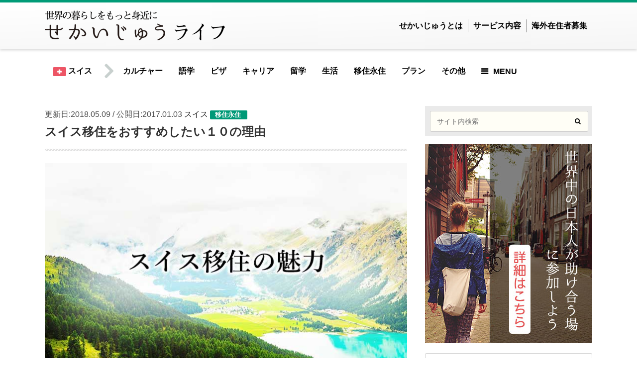

--- FILE ---
content_type: text/html; charset=UTF-8
request_url: https://sekai-ju.com/life/che/immigration/iju/
body_size: 30770
content:
<!DOCTYPE html>
<html xmlns="http://www.w3.org/1999/xhtml" lang="ja">
<head profile="http://gmpg.org/xfn/11">
	<meta http-equiv="Content-Type" content="text/html; charset=UTF-8" />
	<meta name="viewport" content="width=device-width, initial-scale=1, maximum-scale=1, user-scalable=no">
	<title>スイス移住をおすすめしたい１０の理由 - せかいじゅうライフ-海外移住をもっと身近に世界で暮らす情報メディア-</title>
	<link rel="pingback" href="https://sekai-ju.com/xmlrpc.php" />
	<link rel="shortcut icon" type="image/png" href="https://sekai-ju.com/wp-content/themes/sekaiju2.0/assets/images/favicon.ico" />

	<script>
	  (function(i,s,o,g,r,a,m){i['GoogleAnalyticsObject']=r;i[r]=i[r]||function(){
	  (i[r].q=i[r].q||[]).push(arguments)},i[r].l=1*new Date();a=s.createElement(o),
	  m=s.getElementsByTagName(o)[0];a.async=1;a.src=g;m.parentNode.insertBefore(a,m)
	  })(window,document,'script','//www.google-analytics.com/analytics.js','ga');
				
	  ga('create', 'UA-68481484-1', 'auto');
		ga('set', 'dimension1', '3.137.144.4');
	  ga('send', 'pageview');
	</script>
    <script async custom-element="amp-ad" src="https://cdn.ampproject.org/v0/amp-ad-0.1.js"></script>
	<!-- Facebook Pixel Code --> <script> !function(f,b,e,v,n,t,s){if(f.fbq)return;n=f.fbq=function(){n.callMethod?n.callMethod.apply(n,arguments):n.queue.push(arguments)};if(!f._fbq)f._fbq=n; n.push=n;n.loaded=!0;n.version='2.0';n.queue=[];t=b.createElement(e);t.async=!0; t.src=v;s=b.getElementsByTagName(e)[0];s.parentNode.insertBefore(t,s)}(window, document,'script','//connect.facebook.net/en_US/fbevents.js'); fbq('init', '1512301099064807'); fbq('track', "PageView");</script> <noscript><img height="1" width="1" style="display:none" src="https://www.facebook.com/tr?id=1512301099064807&ev=PageView&noscript=1"/></noscript> <!-- End Facebook Pixel Code -->
	<style type="text/css">
		iframe[name=google_conversion_frame] {
		    visibility: hidden;
		    display: none;
		    width: 0px;
		    height: 0px;
		}
	</style>


		<!-- 記事に設定されているアイキャッチ画像のOGP -->
	<meta property="og:image" content="https://sekai-ju.com/wp-content/uploads/2017/01/swis-iju00.jpg" />
	

		<meta name='robots' content='index, follow, max-image-preview:large, max-snippet:-1, max-video-preview:-1' />
	<style>img:is([sizes="auto" i], [sizes^="auto," i]) { contain-intrinsic-size: 3000px 1500px }</style>
	
	<!-- This site is optimized with the Yoast SEO plugin v26.2 - https://yoast.com/wordpress/plugins/seo/ -->
	<meta name="description" content="スイスはなんといっても世界一物価が高い国と言われています。" />
	<link rel="canonical" href="https://sekai-ju.com/life/che/immigration/iju/" />
	<meta property="og:locale" content="ja_JP" />
	<meta property="og:type" content="article" />
	<meta property="og:title" content="スイス移住をおすすめしたい１０の理由 - せかいじゅうライフ-海外移住をもっと身近に世界で暮らす情報メディア-" />
	<meta property="og:description" content="スイスはなんといっても世界一物価が高い国と言われています。" />
	<meta property="og:url" content="https://sekai-ju.com/life/che/immigration/iju/" />
	<meta property="og:site_name" content="せかいじゅう" />
	<meta property="article:publisher" content="https://www.facebook.com/sekaiju/" />
	<meta property="article:modified_time" content="2018-05-09T07:49:13+00:00" />
	<meta property="og:image" content="https://sekai-ju.com/wp-content/uploads/2017/01/swis-iju00.jpg" />
	<meta property="og:image:width" content="730" />
	<meta property="og:image:height" content="480" />
	<meta property="og:image:type" content="image/jpeg" />
	<script type="application/ld+json" class="yoast-schema-graph">{"@context":"https://schema.org","@graph":[{"@type":"WebPage","@id":"https://sekai-ju.com/life/che/immigration/iju/","url":"https://sekai-ju.com/life/che/immigration/iju/","name":"スイス移住をおすすめしたい１０の理由 - せかいじゅうライフ-海外移住をもっと身近に世界で暮らす情報メディア-","isPartOf":{"@id":"https://sekai-ju.com/#website"},"primaryImageOfPage":{"@id":"https://sekai-ju.com/life/che/immigration/iju/#primaryimage"},"image":{"@id":"https://sekai-ju.com/life/che/immigration/iju/#primaryimage"},"thumbnailUrl":"https://sekai-ju.com/wp-content/uploads/2017/01/swis-iju00.jpg","datePublished":"2017-01-03T10:32:04+00:00","dateModified":"2018-05-09T07:49:13+00:00","description":"スイスはなんといっても世界一物価が高い国と言われています。","breadcrumb":{"@id":"https://sekai-ju.com/life/che/immigration/iju/#breadcrumb"},"inLanguage":"ja","potentialAction":[{"@type":"ReadAction","target":["https://sekai-ju.com/life/che/immigration/iju/"]}]},{"@type":"ImageObject","inLanguage":"ja","@id":"https://sekai-ju.com/life/che/immigration/iju/#primaryimage","url":"https://sekai-ju.com/wp-content/uploads/2017/01/swis-iju00.jpg","contentUrl":"https://sekai-ju.com/wp-content/uploads/2017/01/swis-iju00.jpg","width":730,"height":480},{"@type":"BreadcrumbList","@id":"https://sekai-ju.com/life/che/immigration/iju/#breadcrumb","itemListElement":[{"@type":"ListItem","position":1,"name":"Home","item":"https://sekai-ju.com/"},{"@type":"ListItem","position":2,"name":"Lifestyle Articles","item":"https://sekai-ju.com/life/"},{"@type":"ListItem","position":3,"name":"スイス移住をおすすめしたい１０の理由"}]},{"@type":"WebSite","@id":"https://sekai-ju.com/#website","url":"https://sekai-ju.com/","name":"せかいじゅう","description":"","publisher":{"@id":"https://sekai-ju.com/#organization"},"potentialAction":[{"@type":"SearchAction","target":{"@type":"EntryPoint","urlTemplate":"https://sekai-ju.com/?s={search_term_string}"},"query-input":{"@type":"PropertyValueSpecification","valueRequired":true,"valueName":"search_term_string"}}],"inLanguage":"ja"},{"@type":"Organization","@id":"https://sekai-ju.com/#organization","name":"せかいじゅう","url":"https://sekai-ju.com/","logo":{"@type":"ImageObject","inLanguage":"ja","@id":"https://sekai-ju.com/#/schema/logo/image/","url":"https://sekai-ju.com/wp-content/uploads/2015/09/admin_image.png","contentUrl":"https://sekai-ju.com/wp-content/uploads/2015/09/admin_image.png","width":250,"height":250,"caption":"せかいじゅう"},"image":{"@id":"https://sekai-ju.com/#/schema/logo/image/"},"sameAs":["https://www.facebook.com/sekaiju/"]}]}</script>
	<!-- / Yoast SEO plugin. -->


<link rel="alternate" type="application/rss+xml" title="せかいじゅう &raquo; フィード" href="https://sekai-ju.com/feed/" />
<link rel="alternate" type="application/rss+xml" title="せかいじゅう &raquo; コメントフィード" href="https://sekai-ju.com/comments/feed/" />
<script type="text/javascript">
/* <![CDATA[ */
window._wpemojiSettings = {"baseUrl":"https:\/\/s.w.org\/images\/core\/emoji\/16.0.1\/72x72\/","ext":".png","svgUrl":"https:\/\/s.w.org\/images\/core\/emoji\/16.0.1\/svg\/","svgExt":".svg","source":{"concatemoji":"https:\/\/sekai-ju.com\/wp-includes\/js\/wp-emoji-release.min.js?ver=6.8.3"}};
/*! This file is auto-generated */
!function(s,n){var o,i,e;function c(e){try{var t={supportTests:e,timestamp:(new Date).valueOf()};sessionStorage.setItem(o,JSON.stringify(t))}catch(e){}}function p(e,t,n){e.clearRect(0,0,e.canvas.width,e.canvas.height),e.fillText(t,0,0);var t=new Uint32Array(e.getImageData(0,0,e.canvas.width,e.canvas.height).data),a=(e.clearRect(0,0,e.canvas.width,e.canvas.height),e.fillText(n,0,0),new Uint32Array(e.getImageData(0,0,e.canvas.width,e.canvas.height).data));return t.every(function(e,t){return e===a[t]})}function u(e,t){e.clearRect(0,0,e.canvas.width,e.canvas.height),e.fillText(t,0,0);for(var n=e.getImageData(16,16,1,1),a=0;a<n.data.length;a++)if(0!==n.data[a])return!1;return!0}function f(e,t,n,a){switch(t){case"flag":return n(e,"\ud83c\udff3\ufe0f\u200d\u26a7\ufe0f","\ud83c\udff3\ufe0f\u200b\u26a7\ufe0f")?!1:!n(e,"\ud83c\udde8\ud83c\uddf6","\ud83c\udde8\u200b\ud83c\uddf6")&&!n(e,"\ud83c\udff4\udb40\udc67\udb40\udc62\udb40\udc65\udb40\udc6e\udb40\udc67\udb40\udc7f","\ud83c\udff4\u200b\udb40\udc67\u200b\udb40\udc62\u200b\udb40\udc65\u200b\udb40\udc6e\u200b\udb40\udc67\u200b\udb40\udc7f");case"emoji":return!a(e,"\ud83e\udedf")}return!1}function g(e,t,n,a){var r="undefined"!=typeof WorkerGlobalScope&&self instanceof WorkerGlobalScope?new OffscreenCanvas(300,150):s.createElement("canvas"),o=r.getContext("2d",{willReadFrequently:!0}),i=(o.textBaseline="top",o.font="600 32px Arial",{});return e.forEach(function(e){i[e]=t(o,e,n,a)}),i}function t(e){var t=s.createElement("script");t.src=e,t.defer=!0,s.head.appendChild(t)}"undefined"!=typeof Promise&&(o="wpEmojiSettingsSupports",i=["flag","emoji"],n.supports={everything:!0,everythingExceptFlag:!0},e=new Promise(function(e){s.addEventListener("DOMContentLoaded",e,{once:!0})}),new Promise(function(t){var n=function(){try{var e=JSON.parse(sessionStorage.getItem(o));if("object"==typeof e&&"number"==typeof e.timestamp&&(new Date).valueOf()<e.timestamp+604800&&"object"==typeof e.supportTests)return e.supportTests}catch(e){}return null}();if(!n){if("undefined"!=typeof Worker&&"undefined"!=typeof OffscreenCanvas&&"undefined"!=typeof URL&&URL.createObjectURL&&"undefined"!=typeof Blob)try{var e="postMessage("+g.toString()+"("+[JSON.stringify(i),f.toString(),p.toString(),u.toString()].join(",")+"));",a=new Blob([e],{type:"text/javascript"}),r=new Worker(URL.createObjectURL(a),{name:"wpTestEmojiSupports"});return void(r.onmessage=function(e){c(n=e.data),r.terminate(),t(n)})}catch(e){}c(n=g(i,f,p,u))}t(n)}).then(function(e){for(var t in e)n.supports[t]=e[t],n.supports.everything=n.supports.everything&&n.supports[t],"flag"!==t&&(n.supports.everythingExceptFlag=n.supports.everythingExceptFlag&&n.supports[t]);n.supports.everythingExceptFlag=n.supports.everythingExceptFlag&&!n.supports.flag,n.DOMReady=!1,n.readyCallback=function(){n.DOMReady=!0}}).then(function(){return e}).then(function(){var e;n.supports.everything||(n.readyCallback(),(e=n.source||{}).concatemoji?t(e.concatemoji):e.wpemoji&&e.twemoji&&(t(e.twemoji),t(e.wpemoji)))}))}((window,document),window._wpemojiSettings);
/* ]]> */
</script>
<!-- sekai-ju.com is managing ads with Advanced Ads 2.0.13 – https://wpadvancedads.com/ --><script id="sekai-ready">
			window.advanced_ads_ready=function(e,a){a=a||"complete";var d=function(e){return"interactive"===a?"loading"!==e:"complete"===e};d(document.readyState)?e():document.addEventListener("readystatechange",(function(a){d(a.target.readyState)&&e()}),{once:"interactive"===a})},window.advanced_ads_ready_queue=window.advanced_ads_ready_queue||[];		</script>
		<style id='wp-emoji-styles-inline-css' type='text/css'>

	img.wp-smiley, img.emoji {
		display: inline !important;
		border: none !important;
		box-shadow: none !important;
		height: 1em !important;
		width: 1em !important;
		margin: 0 0.07em !important;
		vertical-align: -0.1em !important;
		background: none !important;
		padding: 0 !important;
	}
</style>
<link rel='stylesheet' id='wp-block-library-css' href='https://sekai-ju.com/wp-includes/css/dist/block-library/style.min.css?ver=6.8.3' type='text/css' media='all' />
<style id='classic-theme-styles-inline-css' type='text/css'>
/*! This file is auto-generated */
.wp-block-button__link{color:#fff;background-color:#32373c;border-radius:9999px;box-shadow:none;text-decoration:none;padding:calc(.667em + 2px) calc(1.333em + 2px);font-size:1.125em}.wp-block-file__button{background:#32373c;color:#fff;text-decoration:none}
</style>
<style id='global-styles-inline-css' type='text/css'>
:root{--wp--preset--aspect-ratio--square: 1;--wp--preset--aspect-ratio--4-3: 4/3;--wp--preset--aspect-ratio--3-4: 3/4;--wp--preset--aspect-ratio--3-2: 3/2;--wp--preset--aspect-ratio--2-3: 2/3;--wp--preset--aspect-ratio--16-9: 16/9;--wp--preset--aspect-ratio--9-16: 9/16;--wp--preset--color--black: #000000;--wp--preset--color--cyan-bluish-gray: #abb8c3;--wp--preset--color--white: #ffffff;--wp--preset--color--pale-pink: #f78da7;--wp--preset--color--vivid-red: #cf2e2e;--wp--preset--color--luminous-vivid-orange: #ff6900;--wp--preset--color--luminous-vivid-amber: #fcb900;--wp--preset--color--light-green-cyan: #7bdcb5;--wp--preset--color--vivid-green-cyan: #00d084;--wp--preset--color--pale-cyan-blue: #8ed1fc;--wp--preset--color--vivid-cyan-blue: #0693e3;--wp--preset--color--vivid-purple: #9b51e0;--wp--preset--gradient--vivid-cyan-blue-to-vivid-purple: linear-gradient(135deg,rgba(6,147,227,1) 0%,rgb(155,81,224) 100%);--wp--preset--gradient--light-green-cyan-to-vivid-green-cyan: linear-gradient(135deg,rgb(122,220,180) 0%,rgb(0,208,130) 100%);--wp--preset--gradient--luminous-vivid-amber-to-luminous-vivid-orange: linear-gradient(135deg,rgba(252,185,0,1) 0%,rgba(255,105,0,1) 100%);--wp--preset--gradient--luminous-vivid-orange-to-vivid-red: linear-gradient(135deg,rgba(255,105,0,1) 0%,rgb(207,46,46) 100%);--wp--preset--gradient--very-light-gray-to-cyan-bluish-gray: linear-gradient(135deg,rgb(238,238,238) 0%,rgb(169,184,195) 100%);--wp--preset--gradient--cool-to-warm-spectrum: linear-gradient(135deg,rgb(74,234,220) 0%,rgb(151,120,209) 20%,rgb(207,42,186) 40%,rgb(238,44,130) 60%,rgb(251,105,98) 80%,rgb(254,248,76) 100%);--wp--preset--gradient--blush-light-purple: linear-gradient(135deg,rgb(255,206,236) 0%,rgb(152,150,240) 100%);--wp--preset--gradient--blush-bordeaux: linear-gradient(135deg,rgb(254,205,165) 0%,rgb(254,45,45) 50%,rgb(107,0,62) 100%);--wp--preset--gradient--luminous-dusk: linear-gradient(135deg,rgb(255,203,112) 0%,rgb(199,81,192) 50%,rgb(65,88,208) 100%);--wp--preset--gradient--pale-ocean: linear-gradient(135deg,rgb(255,245,203) 0%,rgb(182,227,212) 50%,rgb(51,167,181) 100%);--wp--preset--gradient--electric-grass: linear-gradient(135deg,rgb(202,248,128) 0%,rgb(113,206,126) 100%);--wp--preset--gradient--midnight: linear-gradient(135deg,rgb(2,3,129) 0%,rgb(40,116,252) 100%);--wp--preset--font-size--small: 13px;--wp--preset--font-size--medium: 20px;--wp--preset--font-size--large: 36px;--wp--preset--font-size--x-large: 42px;--wp--preset--spacing--20: 0.44rem;--wp--preset--spacing--30: 0.67rem;--wp--preset--spacing--40: 1rem;--wp--preset--spacing--50: 1.5rem;--wp--preset--spacing--60: 2.25rem;--wp--preset--spacing--70: 3.38rem;--wp--preset--spacing--80: 5.06rem;--wp--preset--shadow--natural: 6px 6px 9px rgba(0, 0, 0, 0.2);--wp--preset--shadow--deep: 12px 12px 50px rgba(0, 0, 0, 0.4);--wp--preset--shadow--sharp: 6px 6px 0px rgba(0, 0, 0, 0.2);--wp--preset--shadow--outlined: 6px 6px 0px -3px rgba(255, 255, 255, 1), 6px 6px rgba(0, 0, 0, 1);--wp--preset--shadow--crisp: 6px 6px 0px rgba(0, 0, 0, 1);}:where(.is-layout-flex){gap: 0.5em;}:where(.is-layout-grid){gap: 0.5em;}body .is-layout-flex{display: flex;}.is-layout-flex{flex-wrap: wrap;align-items: center;}.is-layout-flex > :is(*, div){margin: 0;}body .is-layout-grid{display: grid;}.is-layout-grid > :is(*, div){margin: 0;}:where(.wp-block-columns.is-layout-flex){gap: 2em;}:where(.wp-block-columns.is-layout-grid){gap: 2em;}:where(.wp-block-post-template.is-layout-flex){gap: 1.25em;}:where(.wp-block-post-template.is-layout-grid){gap: 1.25em;}.has-black-color{color: var(--wp--preset--color--black) !important;}.has-cyan-bluish-gray-color{color: var(--wp--preset--color--cyan-bluish-gray) !important;}.has-white-color{color: var(--wp--preset--color--white) !important;}.has-pale-pink-color{color: var(--wp--preset--color--pale-pink) !important;}.has-vivid-red-color{color: var(--wp--preset--color--vivid-red) !important;}.has-luminous-vivid-orange-color{color: var(--wp--preset--color--luminous-vivid-orange) !important;}.has-luminous-vivid-amber-color{color: var(--wp--preset--color--luminous-vivid-amber) !important;}.has-light-green-cyan-color{color: var(--wp--preset--color--light-green-cyan) !important;}.has-vivid-green-cyan-color{color: var(--wp--preset--color--vivid-green-cyan) !important;}.has-pale-cyan-blue-color{color: var(--wp--preset--color--pale-cyan-blue) !important;}.has-vivid-cyan-blue-color{color: var(--wp--preset--color--vivid-cyan-blue) !important;}.has-vivid-purple-color{color: var(--wp--preset--color--vivid-purple) !important;}.has-black-background-color{background-color: var(--wp--preset--color--black) !important;}.has-cyan-bluish-gray-background-color{background-color: var(--wp--preset--color--cyan-bluish-gray) !important;}.has-white-background-color{background-color: var(--wp--preset--color--white) !important;}.has-pale-pink-background-color{background-color: var(--wp--preset--color--pale-pink) !important;}.has-vivid-red-background-color{background-color: var(--wp--preset--color--vivid-red) !important;}.has-luminous-vivid-orange-background-color{background-color: var(--wp--preset--color--luminous-vivid-orange) !important;}.has-luminous-vivid-amber-background-color{background-color: var(--wp--preset--color--luminous-vivid-amber) !important;}.has-light-green-cyan-background-color{background-color: var(--wp--preset--color--light-green-cyan) !important;}.has-vivid-green-cyan-background-color{background-color: var(--wp--preset--color--vivid-green-cyan) !important;}.has-pale-cyan-blue-background-color{background-color: var(--wp--preset--color--pale-cyan-blue) !important;}.has-vivid-cyan-blue-background-color{background-color: var(--wp--preset--color--vivid-cyan-blue) !important;}.has-vivid-purple-background-color{background-color: var(--wp--preset--color--vivid-purple) !important;}.has-black-border-color{border-color: var(--wp--preset--color--black) !important;}.has-cyan-bluish-gray-border-color{border-color: var(--wp--preset--color--cyan-bluish-gray) !important;}.has-white-border-color{border-color: var(--wp--preset--color--white) !important;}.has-pale-pink-border-color{border-color: var(--wp--preset--color--pale-pink) !important;}.has-vivid-red-border-color{border-color: var(--wp--preset--color--vivid-red) !important;}.has-luminous-vivid-orange-border-color{border-color: var(--wp--preset--color--luminous-vivid-orange) !important;}.has-luminous-vivid-amber-border-color{border-color: var(--wp--preset--color--luminous-vivid-amber) !important;}.has-light-green-cyan-border-color{border-color: var(--wp--preset--color--light-green-cyan) !important;}.has-vivid-green-cyan-border-color{border-color: var(--wp--preset--color--vivid-green-cyan) !important;}.has-pale-cyan-blue-border-color{border-color: var(--wp--preset--color--pale-cyan-blue) !important;}.has-vivid-cyan-blue-border-color{border-color: var(--wp--preset--color--vivid-cyan-blue) !important;}.has-vivid-purple-border-color{border-color: var(--wp--preset--color--vivid-purple) !important;}.has-vivid-cyan-blue-to-vivid-purple-gradient-background{background: var(--wp--preset--gradient--vivid-cyan-blue-to-vivid-purple) !important;}.has-light-green-cyan-to-vivid-green-cyan-gradient-background{background: var(--wp--preset--gradient--light-green-cyan-to-vivid-green-cyan) !important;}.has-luminous-vivid-amber-to-luminous-vivid-orange-gradient-background{background: var(--wp--preset--gradient--luminous-vivid-amber-to-luminous-vivid-orange) !important;}.has-luminous-vivid-orange-to-vivid-red-gradient-background{background: var(--wp--preset--gradient--luminous-vivid-orange-to-vivid-red) !important;}.has-very-light-gray-to-cyan-bluish-gray-gradient-background{background: var(--wp--preset--gradient--very-light-gray-to-cyan-bluish-gray) !important;}.has-cool-to-warm-spectrum-gradient-background{background: var(--wp--preset--gradient--cool-to-warm-spectrum) !important;}.has-blush-light-purple-gradient-background{background: var(--wp--preset--gradient--blush-light-purple) !important;}.has-blush-bordeaux-gradient-background{background: var(--wp--preset--gradient--blush-bordeaux) !important;}.has-luminous-dusk-gradient-background{background: var(--wp--preset--gradient--luminous-dusk) !important;}.has-pale-ocean-gradient-background{background: var(--wp--preset--gradient--pale-ocean) !important;}.has-electric-grass-gradient-background{background: var(--wp--preset--gradient--electric-grass) !important;}.has-midnight-gradient-background{background: var(--wp--preset--gradient--midnight) !important;}.has-small-font-size{font-size: var(--wp--preset--font-size--small) !important;}.has-medium-font-size{font-size: var(--wp--preset--font-size--medium) !important;}.has-large-font-size{font-size: var(--wp--preset--font-size--large) !important;}.has-x-large-font-size{font-size: var(--wp--preset--font-size--x-large) !important;}
:where(.wp-block-post-template.is-layout-flex){gap: 1.25em;}:where(.wp-block-post-template.is-layout-grid){gap: 1.25em;}
:where(.wp-block-columns.is-layout-flex){gap: 2em;}:where(.wp-block-columns.is-layout-grid){gap: 2em;}
:root :where(.wp-block-pullquote){font-size: 1.5em;line-height: 1.6;}
</style>
<link rel='stylesheet' id='contact-form-7-css' href='https://sekai-ju.com/wp-content/plugins/contact-form-7/includes/css/styles.css?ver=6.1.3' type='text/css' media='all' />
<link rel='stylesheet' id='contact-form-7-confirm-css' href='https://sekai-ju.com/wp-content/plugins/contact-form-7-add-confirm/includes/css/styles.css?ver=5.1' type='text/css' media='all' />
<link rel='stylesheet' id='facebookall-button-style-css' href='https://sekai-ju.com/wp-content/plugins/facebookall-mod/assets/css/fball_fbbutton.css?ver=6.8.3' type='text/css' media='all' />
<link rel='stylesheet' id='font-awesome-css' href='https://sekai-ju.com/wp-content/themes/sekaiju2.0/assets/life/css/font-awesome.min.css?ver=4.6.3' type='text/css' media='all' />
<link rel='stylesheet' id='life-style-css' href='https://sekai-ju.com/wp-content/themes/sekaiju2.0/assets/life/css/style.css?ver=1.4.3' type='text/css' media='all' />
<link rel='stylesheet' id='bx-slider-css' href='https://sekai-ju.com/wp-content/themes/sekaiju2.0/assets/life/css/bx-slider.css?ver=1.4.3' type='text/css' media='all' />
<link rel='stylesheet' id='animate-css-css' href='https://sekai-ju.com/wp-content/themes/sekaiju2.0/assets/life/css/animate.min.css?ver=1.4.3' type='text/css' media='all' />
<link rel='stylesheet' id='shortcode-css-css' href='https://sekai-ju.com/wp-content/themes/sekaiju2.0/assets/life/css/shortcode.css?ver=1.4.3' type='text/css' media='all' />
<link rel='stylesheet' id='validationEngine-css' href='https://sekai-ju.com/wp-content/themes/sekaiju2.0/assets/css/validationEngine.jquery.css?ver=2.6.2' type='text/css' media='all' />
<script type="text/javascript" src="https://sekai-ju.com/wp-content/themes/sekaiju2.0/assets/js/jquery-2.1.1.min.js?ver=2.1.1" id="jquery-js"></script>
<script type="text/javascript" src="https://sekai-ju.com/wp-content/themes/sekaiju2.0/assets/life/js/jquery.bxslider.min.js?ver=6.8.3" id="bxslider-js"></script>
<script type="text/javascript" src="https://sekai-ju.com/wp-content/themes/sekaiju2.0/assets/life/js/wow.min.js?ver=1.4.3" id="wow-js-js"></script>
<script type="text/javascript" src="https://sekai-ju.com/wp-content/themes/sekaiju2.0/assets/life/js/modernizr.custom.min.js?ver=6.8.3" id="modernizr-js"></script>
<script type="text/javascript" src="https://sekai-ju.com/wp-content/themes/sekaiju2.0/assets/life/js/scripts.js?ver=1.4.3" id="life-script-js"></script>
<script type="text/javascript" src="https://sekai-ju.com/wp-content/themes/sekaiju2.0/assets/js/charCount.js?ver=1.4.3" id="charCount-js"></script>
<script type="text/javascript" src="https://sekai-ju.com/wp-content/themes/sekaiju2.0/assets/js/jquery.ui.core.min.js?ver=1.4.3" id="jQueryUI-js"></script>
<script type="text/javascript" src="https://sekai-ju.com/wp-content/themes/sekaiju2.0/assets/js/jquery.ui.datepicker.min.js?ver=1.4.3" id="datepicker-js"></script>
<script type="text/javascript" src="https://sekai-ju.com/wp-content/themes/sekaiju2.0/assets/js/jquery.ui.datepicker-ja.min.js?ver=1.4.3" id="datepicker-ja-js"></script>
<script type="text/javascript" src="https://sekai-ju.com/wp-content/themes/sekaiju2.0/assets/js/main.js?ver=1.4.3" id="Main-js"></script>
<link rel="https://api.w.org/" href="https://sekai-ju.com/wp-json/" /><link rel="EditURI" type="application/rsd+xml" title="RSD" href="https://sekai-ju.com/xmlrpc.php?rsd" />
<meta name="generator" content="WordPress 6.8.3" />
<link rel='shortlink' href='https://sekai-ju.com/?p=3892' />
<link rel="alternate" title="oEmbed (JSON)" type="application/json+oembed" href="https://sekai-ju.com/wp-json/oembed/1.0/embed?url=https%3A%2F%2Fsekai-ju.com%2Flife%2Fche%2Fimmigration%2Fiju%2F" />
<link rel="alternate" title="oEmbed (XML)" type="text/xml+oembed" href="https://sekai-ju.com/wp-json/oembed/1.0/embed?url=https%3A%2F%2Fsekai-ju.com%2Flife%2Fche%2Fimmigration%2Fiju%2F&#038;format=xml" />
<meta name="cdp-version" content="1.5.0" /><script type="text/javascript" src="https://sekai-ju.com/wp-content/plugins/facebookall-mod/assets/js/fball_connect.js?ver=1.0.0" id="connect_js-js"></script>
<script> var ajax_auth_object={"ajaxurl":"https:\/\/sekai-ju.com\/wp-admin\/admin-ajax.php","redirecturl":"https:\/\/sekai-ju.com","loadingmessage":"<div class=\"spinner\"><div class=\"rect1\"><\/div><div class=\"rect2\"><\/div><div class=\"rect3\"><\/div><div class=\"rect4\"><\/div><div class=\"rect5\"><\/div><\/div>"};</script><link rel="amphtml" href="https://sekai-ju.com/life/che/immigration/iju/amp/"><link rel="icon" href="https://sekai-ju.com/wp-content/uploads/2019/05/logo_green_300.png" sizes="32x32" />
<link rel="icon" href="https://sekai-ju.com/wp-content/uploads/2019/05/logo_green_300.png" sizes="192x192" />
<link rel="apple-touch-icon" href="https://sekai-ju.com/wp-content/uploads/2019/05/logo_green_300.png" />
<meta name="msapplication-TileImage" content="https://sekai-ju.com/wp-content/uploads/2019/05/logo_green_300.png" />
<style>.sekaiju-msg-success{ display:none; opacity:0;}</style>
</head>
<body class="wp-singular life-template-default single single-life postid-3892 wp-theme-sekaiju20 aa-prefix-sekai-" >
<div id="fb-root"></div>
<script>(function(d, s, id) {
  var js, fjs = d.getElementsByTagName(s)[0];
  if (d.getElementById(id)) return;
  js = d.createElement(s); js.id = id;
  js.src = "//connect.facebook.net/ja_JP/sdk.js#xfbml=1&version=v2.6&appId=129809723875839";
  fjs.parentNode.insertBefore(js, fjs);
}(document, 'script', 'facebook-jssdk'));</script>
<div id="container">
	<header class="header headercenter" role="banner">
		<div id="inner-header" class="wrap cf">
			<div id="logo" class="gf">
				<h1 class="h1 img">
					<a href="https://sekai-ju.com/life/" rel="nofollow">
							<img src="https://sekai-ju.com/wp-content/themes/sekaiju2.0/assets/life/img/common/logo_life_sp.png" srcset="https://sekai-ju.com/wp-content/themes/sekaiju2.0/assets/life/img/common/logo_life_sp@2x.png 2x" alt="logo_life">
					</a>
				</h1>
				<ul class="gnavi_sp">
					<li class="gnavi_sp_search"><a href="#" id="searchPush">検索</a></li>
					<li class="gnavi_sp_service"><a href="https://sekai-ju.com/services/">サービス</a></li>
				</ul>
				<ul class="gnavi_pc">
					<li><a href="/about-us/" title="せかいじゅうとは">せかいじゅうとは</a></li>
					<li><a href="/services/" title="サービス内容">サービス内容</a></li>
					<li><a href="/supporter/" title="海外在住者募集">海外在住者募集</a></li>
				</ul>
				
				<script type="text/javascript">
				$(function(){
				    // 「id="search_box"」を非表示
				    $("#search_box").css("display", "none");
				 
				    // 「id="jQueryPush"」がクリックされた場合
				    $("#searchPush").click(function(){
				        // 「id="jQueryBox"」の表示、非表示を切り替える
				        $("#search_box").toggle();
				    });
				});
				</script>
				<div id="search_box">	
					<p>次のフォームから検索すると、絞り込んだ記事一覧が表示されます。</p>
					<form role="search" method="get" id="searchform-life" class="searchform" action="https://sekai-ju.com/life/">
							<label for="lifestyle_search" class="screen-reader-text"></label>
							<input type="search" id="lifestyle_search" name="q" value="" placeholder="サイト内検索" />
							<button type="submit" id="searchsubmit"><i class="fa fa-search"></i></button>
					</form>
				</div>
			</div>
		</div>
	</header>
	
		<nav id="g_nav" role="navigation">
		<ul class="nav top-nav cf">
			<li class="menu-item menu_country">
								<a href="https://sekai-ju.com/life/che/" title="スイス">
				<img src="https://sekai-ju.com/wp-content/uploads/2015/10/Switzerland.png" alt="スイス" class="flag">&nbsp;スイス				</a>
				<div class="sub-menu-box">
					<div class="inner">
						<div class="menu_country_area menu_all_country">
							<h3><a href="https://sekai-ju.com/life/common/" title="世界共通情報">世界共通情報</a></h3>
						</div>
											<div class="menu_country_area menu_north_america">
							<h3>北米</h3>
													<ul>
														<li><a href="https://sekai-ju.com/life/usa/" title="">アメリカ合衆国</a></li>
														<li><a href="https://sekai-ju.com/life/can/" title="">カナダ</a></li>
													</ul>
												</div>
											<div class="menu_country_area menu_south_america">
							<h3>中南米</h3>
													<ul>
														<li><a href="https://sekai-ju.com/life/arg/" title="">アルゼンチン</a></li>
														<li><a href="https://sekai-ju.com/life/ury/" title="">ウルグアイ</a></li>
														<li><a href="https://sekai-ju.com/life/ecu/" title="">エクアドル</a></li>
														<li><a href="https://sekai-ju.com/life/cub/" title="">キューバ</a></li>
														<li><a href="https://sekai-ju.com/life/gtm/" title="">グアテマラ</a></li>
														<li><a href="https://sekai-ju.com/life/cri/" title="">コスタリカ</a></li>
														<li><a href="https://sekai-ju.com/life/col/" title="">コロンビア</a></li>
														<li><a href="https://sekai-ju.com/life/lca/" title="">セントルシア</a></li>
														<li><a href="https://sekai-ju.com/life/chl/" title="">チリ</a></li>
														<li><a href="https://sekai-ju.com/life/dom/" title="">ドミニカ共和国</a></li>
														<li><a href="https://sekai-ju.com/life/nic/" title="">ニカラグア</a></li>
														<li><a href="https://sekai-ju.com/life/hti/" title="">ハイチ</a></li>
														<li><a href="https://sekai-ju.com/life/pan/" title="">パナマ</a></li>
														<li><a href="https://sekai-ju.com/life/pry/" title="">パラグアイ</a></li>
														<li><a href="https://sekai-ju.com/life/bra/" title="">ブラジル</a></li>
														<li><a href="https://sekai-ju.com/life/ven/" title="">ベネズエラ</a></li>
														<li><a href="https://sekai-ju.com/life/peru/" title="">ペルー</a></li>
														<li><a href="https://sekai-ju.com/life/bol/" title="">ボリビア</a></li>
														<li><a href="https://sekai-ju.com/life/mex/" title="">メキシコ</a></li>
													</ul>
												</div>
											<div class="menu_country_area menu_south_europe">
							<h3>ヨーロッパ</h3>
													<ul>
														<li><a href="https://sekai-ju.com/life/isl/" title="">アイスランド</a></li>
														<li><a href="https://sekai-ju.com/life/irl/" title="">アイルランド</a></li>
														<li><a href="https://sekai-ju.com/life/arm/" title="">アルメニア</a></li>
														<li><a href="https://sekai-ju.com/life/gbr/" title="">イギリス</a></li>
														<li><a href="https://sekai-ju.com/life/ita/" title="">イタリア</a></li>
														<li><a href="https://sekai-ju.com/life/ukr/" title="">ウクライナ</a></li>
														<li><a href="https://sekai-ju.com/life/est/" title="">エストニア</a></li>
														<li><a href="https://sekai-ju.com/life/nld/" title="">オランダ</a></li>
														<li><a href="https://sekai-ju.com/life/aut/" title="">オーストリア</a></li>
														<li><a href="https://sekai-ju.com/life/grc/" title="">ギリシャ</a></li>
														<li><a href="https://sekai-ju.com/life/hrv/" title="">クロアチア</a></li>
														<li><a href="https://sekai-ju.com/life/geo/" title="">ジョージア</a></li>
														<li><a href="https://sekai-ju.com/life/che/" title="">スイス</a></li>
														<li><a href="https://sekai-ju.com/life/swe/" title="">スウェーデン</a></li>
														<li><a href="https://sekai-ju.com/life/esp/" title="">スペイン</a></li>
														<li><a href="https://sekai-ju.com/life/svn/" title="">スロベニア</a></li>
														<li><a href="https://sekai-ju.com/life/srb/" title="">セルビア</a></li>
														<li><a href="https://sekai-ju.com/life/cze/" title="">チェコ</a></li>
														<li><a href="https://sekai-ju.com/life/dnk/" title="">デンマーク</a></li>
														<li><a href="https://sekai-ju.com/life/deu/" title="">ドイツ</a></li>
														<li><a href="https://sekai-ju.com/life/nor/" title="">ノルウェー</a></li>
														<li><a href="https://sekai-ju.com/life/hun/" title="">ハンガリー</a></li>
														<li><a href="https://sekai-ju.com/life/fin/" title="">フィンランド</a></li>
														<li><a href="https://sekai-ju.com/life/fra/" title="">フランス</a></li>
														<li><a href="https://sekai-ju.com/life/bgr/" title="">ブルガリア</a></li>
														<li><a href="https://sekai-ju.com/life/blr/" title="">ベラルーシ</a></li>
														<li><a href="https://sekai-ju.com/life/bel/" title="">ベルギー</a></li>
														<li><a href="https://sekai-ju.com/life/prt/" title="">ポルトガル</a></li>
														<li><a href="https://sekai-ju.com/life/pol/" title="">ポーランド</a></li>
														<li><a href="https://sekai-ju.com/life/mkd/" title="">マケドニア共和国</a></li>
														<li><a href="https://sekai-ju.com/life/mlt/" title="">マルタ共和国</a></li>
														<li><a href="https://sekai-ju.com/life/lva/" title="">ラトビア</a></li>
														<li><a href="https://sekai-ju.com/life/ltu/" title="">リトアニア</a></li>
														<li><a href="https://sekai-ju.com/life/lux/" title="">ルクセンブルク</a></li>
														<li><a href="https://sekai-ju.com/life/rou/" title="">ルーマニア</a></li>
														<li><a href="https://sekai-ju.com/life/rus/" title="">ロシア</a></li>
													</ul>
												</div>
											<div class="menu_country_area menu_africa">
							<h3>中東/アフリカ</h3>
													<ul>
														<li><a href="https://sekai-ju.com/life/are/" title="">アラブ首長国連邦</a></li>
														<li><a href="https://sekai-ju.com/life/alg/" title="">アルジェリア</a></li>
														<li><a href="https://sekai-ju.com/life/isr/" title="">イスラエル</a></li>
														<li><a href="https://sekai-ju.com/life/egy/" title="">エジプト</a></li>
														<li><a href="https://sekai-ju.com/life/qat/" title="">カタール</a></li>
														<li><a href="https://sekai-ju.com/life/ken/" title="">ケニア</a></li>
														<li><a href="https://sekai-ju.com/life/sau/" title="">サウジアラビア</a></li>
														<li><a href="https://sekai-ju.com/life/sen/" title="">セネガル</a></li>
														<li><a href="https://sekai-ju.com/life/tza/" title="">タンザニア</a></li>
														<li><a href="https://sekai-ju.com/life/tur/" title="">トルコ</a></li>
														<li><a href="https://sekai-ju.com/life/ben/" title="">ベナン共和国</a></li>
														<li><a href="https://sekai-ju.com/life/moz/" title="">モザンビーク</a></li>
														<li><a href="https://sekai-ju.com/life/zaf/" title="">南アフリカ共和国</a></li>
													</ul>
												</div>
											<div class="menu_country_area menu_south_asia">
							<h3>アジア</h3>
													<ul>
														<li><a href="https://sekai-ju.com/life/ind/" title="">インド</a></li>
														<li><a href="https://sekai-ju.com/life/idn/" title="">インドネシア</a></li>
														<li><a href="https://sekai-ju.com/life/uzb/" title="">ウズベキスタン</a></li>
														<li><a href="https://sekai-ju.com/life/khm/" title="">カンボジア</a></li>
														<li><a href="https://sekai-ju.com/life/sgp/" title="">シンガポール</a></li>
														<li><a href="https://sekai-ju.com/life/lka/" title="">スリランカ</a></li>
														<li><a href="https://sekai-ju.com/life/tha/" title="">タイ</a></li>
														<li><a href="https://sekai-ju.com/life/npl/" title="">ネパール</a></li>
														<li><a href="https://sekai-ju.com/life/bgd/" title="">バングラデシュ</a></li>
														<li><a href="https://sekai-ju.com/life/pak/" title="">パキスタン</a></li>
														<li><a href="https://sekai-ju.com/life/fji/" title="">フィジー共和国</a></li>
														<li><a href="https://sekai-ju.com/life/phl/" title="">フィリピン</a></li>
														<li><a href="https://sekai-ju.com/life/vnm/" title="">ベトナム</a></li>
														<li><a href="https://sekai-ju.com/life/mac/" title="">マカオ</a></li>
														<li><a href="https://sekai-ju.com/life/mys/" title="">マレーシア</a></li>
														<li><a href="https://sekai-ju.com/life/mmr/" title="">ミャンマー</a></li>
														<li><a href="https://sekai-ju.com/life/mdv/" title="">モルディブ共和国</a></li>
														<li><a href="https://sekai-ju.com/life/lao/" title="">ラオス</a></li>
														<li><a href="https://sekai-ju.com/life/chn/" title="">中国</a></li>
														<li><a href="https://sekai-ju.com/life/twn/" title="">台湾</a></li>
														<li><a href="https://sekai-ju.com/life/kor/" title="">韓国</a></li>
														<li><a href="https://sekai-ju.com/life/hkg/" title="">香港</a></li>
													</ul>
												</div>
											<div class="menu_country_area menu_south_oceania">
							<h3>オセアニア</h3>
													<ul>
														<li><a href="https://sekai-ju.com/life/aus/" title="">オーストラリア</a></li>
														<li><a href="https://sekai-ju.com/life/ton/" title="">トンガ</a></li>
														<li><a href="https://sekai-ju.com/life/nzl/" title="">ニュージーランド</a></li>
														<li><a href="https://sekai-ju.com/life/plw/" title="">パラオ共和国</a></li>
													</ul>
												</div>
										</div>
				</div>
			</li>
			
			
						<li class="menu-item menu_01"><a href="https://sekai-ju.com/life/che/category/others">その他</a>
				<div class="sub-menu-box">
					<div class="inner">
						<div class="box01">
							<h2><a href="#">FEATURED ARTICLE</a></h2>
							<h2><a href="#">記事が見つかりませんでした</a></h2>						</div>
						<div class="box02 most_viewed_articles">
							<h2>
								<a href="#">MOST VIEWED ARTICLE</a>
							</h2>
							<h2><a href="#">記事が見つかりませんでした</a></h2>						</div>
						<div class="box02 selected_articles">
							<h2>
								<a href="#">PICKUP ARTICLE</a>
							</h2>
							<article><div class="thumbnail"><a href="https://sekai-ju.com/life/che/others/switzerland-yoshiko/"><img width="1600" height="900" src="https://sekai-ju.com/wp-content/uploads/2021/06/名称未設定のデザイン-2.png" class="attachment-post-thumbnail size-post-thumbnail wp-post-image" alt="" decoding="async" fetchpriority="high" /></a></div><h3 class="title"><a href="https://sekai-ju.com/life/che/others/switzerland-yoshiko/" title="実体験で語るスイスのリアルな教育事情。私の２人の子どもの場合">実体験で語るスイスのリアルな教育事情。私の２人の子どもの場合</a></h3></article>						</div>
					</div>
				</div>
			</li>
						<li class="menu-item menu_02"><a href="https://sekai-ju.com/life/che/category/plan">プラン</a>
				<div class="sub-menu-box">
					<div class="inner">
						<div class="box01">
							<h2><a href="#">FEATURED ARTICLE</a></h2>
							<h2><a href="#">記事が見つかりませんでした</a></h2>						</div>
						<div class="box02 most_viewed_articles">
							<h2>
								<a href="#">MOST VIEWED ARTICLE</a>
							</h2>
							<h2><a href="#">記事が見つかりませんでした</a></h2>						</div>
						<div class="box02 selected_articles">
							<h2>
								<a href="#">PICKUP ARTICLE</a>
							</h2>
							<article><div class="thumbnail"><a href="https://sekai-ju.com/life/che/plan/lugano-stay/"><img width="1400" height="921" src="https://sekai-ju.com/wp-content/uploads/2019/03/スイス、ルガーノへホームステイ.jpg" class="attachment-post-thumbnail size-post-thumbnail wp-post-image" alt="スイス、ルガーノへホームステイ" decoding="async" srcset="https://sekai-ju.com/wp-content/uploads/2019/03/スイス、ルガーノへホームステイ.jpg 1400w, https://sekai-ju.com/wp-content/uploads/2019/03/スイス、ルガーノへホームステイ-300x197.jpg 300w, https://sekai-ju.com/wp-content/uploads/2019/03/スイス、ルガーノへホームステイ-768x505.jpg 768w, https://sekai-ju.com/wp-content/uploads/2019/03/スイス、ルガーノへホームステイ-1024x674.jpg 1024w" sizes="(max-width: 1400px) 100vw, 1400px" /></a></div><h3 class="title"><a href="https://sekai-ju.com/life/che/plan/lugano-stay/" title="スイス・ティチーノ州ルガーノ在住日本人宅へホームステイ">スイス・ティチーノ州ルガーノ在住日本人宅へホームステイ</a></h3></article>						</div>
					</div>
				</div>
			</li>
						<li class="menu-item menu_03"><a href="https://sekai-ju.com/life/che/category/glossary">用語集</a>
				<div class="sub-menu-box">
					<div class="inner">
						<div class="box01">
							<h2><a href="#">FEATURED ARTICLE</a></h2>
							<h2><a href="#">記事が見つかりませんでした</a></h2>						</div>
						<div class="box02 most_viewed_articles">
							<h2>
								<a href="#">MOST VIEWED ARTICLE</a>
							</h2>
							<h2><a href="#">記事が見つかりませんでした</a></h2>						</div>
						<div class="box02 selected_articles">
							<h2>
								<a href="#">PICKUP ARTICLE</a>
							</h2>
							<h2><a href="#">記事が見つかりませんでした</a></h2>						</div>
					</div>
				</div>
			</li>
						<li class="menu-item menu_04"><a href="https://sekai-ju.com/life/che/category/immigration">移住永住</a>
				<div class="sub-menu-box">
					<div class="inner">
						<div class="box01">
							<h2><a href="#">FEATURED ARTICLE</a></h2>
							<h2><a href="#">記事が見つかりませんでした</a></h2>						</div>
						<div class="box02 most_viewed_articles">
							<h2>
								<a href="#">MOST VIEWED ARTICLE</a>
							</h2>
							<h2><a href="#">記事が見つかりませんでした</a></h2>						</div>
						<div class="box02 selected_articles">
							<h2>
								<a href="#">PICKUP ARTICLE</a>
							</h2>
							<article><div class="thumbnail"><a href="https://sekai-ju.com/life/che/immigration/20210301/"><img width="2208" height="1472" src="https://sekai-ju.com/wp-content/uploads/2021/03/swiss_20210301-2.jpg" class="attachment-post-thumbnail size-post-thumbnail wp-post-image" alt="" decoding="async" srcset="https://sekai-ju.com/wp-content/uploads/2021/03/swiss_20210301-2.jpg 2208w, https://sekai-ju.com/wp-content/uploads/2021/03/swiss_20210301-2-300x200.jpg 300w, https://sekai-ju.com/wp-content/uploads/2021/03/swiss_20210301-2-1200x800.jpg 1200w, https://sekai-ju.com/wp-content/uploads/2021/03/swiss_20210301-2-768x512.jpg 768w, https://sekai-ju.com/wp-content/uploads/2021/03/swiss_20210301-2-1536x1024.jpg 1536w, https://sekai-ju.com/wp-content/uploads/2021/03/swiss_20210301-2-2048x1365.jpg 2048w, https://sekai-ju.com/wp-content/uploads/2021/03/swiss_20210301-2-540x360.jpg 540w" sizes="(max-width: 2208px) 100vw, 2208px" /></a></div><h3 class="title"><a href="https://sekai-ju.com/life/che/immigration/20210301/" title="3月23日：スイス移住者によるLIVEイベント開催のお知らせ">3月23日：スイス移住者によるLIVEイベント開催のお知らせ</a></h3></article><article><div class="thumbnail"><a href="https://sekai-ju.com/life/che/immigration/swiss-familyimmi/"><img width="600" height="395" src="https://sekai-ju.com/wp-content/uploads/2018/10/就業ビザでスイス入国する日本人家族のための手順書.jpg" class="attachment-post-thumbnail size-post-thumbnail wp-post-image" alt="" decoding="async" srcset="https://sekai-ju.com/wp-content/uploads/2018/10/就業ビザでスイス入国する日本人家族のための手順書.jpg 600w, https://sekai-ju.com/wp-content/uploads/2018/10/就業ビザでスイス入国する日本人家族のための手順書-300x198.jpg 300w" sizes="(max-width: 600px) 100vw, 600px" /></a></div><h3 class="title"><a href="https://sekai-ju.com/life/che/immigration/swiss-familyimmi/" title="【就業ビザでスイスへ】家族移住のための入国手順書">【就業ビザでスイスへ】家族移住のための入国手順書</a></h3></article><article><div class="thumbnail"><a href="https://sekai-ju.com/life/che/immigration/swiss-iju/"><img width="600" height="395" src="https://sekai-ju.com/wp-content/uploads/2017/03/swiss-iju00.jpg" class="attachment-post-thumbnail size-post-thumbnail wp-post-image" alt="" decoding="async" srcset="https://sekai-ju.com/wp-content/uploads/2017/03/swiss-iju00.jpg 600w, https://sekai-ju.com/wp-content/uploads/2017/03/swiss-iju00-300x198.jpg 300w" sizes="(max-width: 600px) 100vw, 600px" /></a></div><h3 class="title"><a href="https://sekai-ju.com/life/che/immigration/swiss-iju/" title="スイス移住の前に知っておきたい５つの話">スイス移住の前に知っておきたい５つの話</a></h3></article><article><div class="thumbnail"><a href="https://sekai-ju.com/life/che/immigration/iju/"><img width="730" height="480" src="https://sekai-ju.com/wp-content/uploads/2017/01/swis-iju00.jpg" class="attachment-post-thumbnail size-post-thumbnail wp-post-image" alt="" decoding="async" srcset="https://sekai-ju.com/wp-content/uploads/2017/01/swis-iju00.jpg 730w, https://sekai-ju.com/wp-content/uploads/2017/01/swis-iju00-300x197.jpg 300w" sizes="(max-width: 730px) 100vw, 730px" /></a></div><h3 class="title"><a href="https://sekai-ju.com/life/che/immigration/iju/" title="スイス移住をおすすめしたい１０の理由">スイス移住をおすすめしたい１０の理由</a></h3></article><article><div class="thumbnail"><a href="https://sekai-ju.com/life/che/immigration/eusw/"><img width="730" height="516" src="https://sekai-ju.com/wp-content/uploads/2016/11/sweu00.jpg" class="attachment-post-thumbnail size-post-thumbnail wp-post-image" alt="" decoding="async" srcset="https://sekai-ju.com/wp-content/uploads/2016/11/sweu00.jpg 730w, https://sekai-ju.com/wp-content/uploads/2016/11/sweu00-300x212.jpg 300w" sizes="(max-width: 730px) 100vw, 730px" /></a></div><h3 class="title"><a href="https://sekai-ju.com/life/che/immigration/eusw/" title="EU在住者がスイスに滞在する前にチェックすべき５つのこと">EU在住者がスイスに滞在する前にチェックすべき５つのこと</a></h3></article>						</div>
					</div>
				</div>
			</li>
						<li class="menu-item menu_05"><a href="https://sekai-ju.com/life/che/category/language-study">語学</a>
				<div class="sub-menu-box">
					<div class="inner">
						<div class="box01">
							<h2><a href="#">FEATURED ARTICLE</a></h2>
							<h2><a href="#">記事が見つかりませんでした</a></h2>						</div>
						<div class="box02 most_viewed_articles">
							<h2>
								<a href="#">MOST VIEWED ARTICLE</a>
							</h2>
							<h2><a href="#">記事が見つかりませんでした</a></h2>						</div>
						<div class="box02 selected_articles">
							<h2>
								<a href="#">PICKUP ARTICLE</a>
							</h2>
							<article><div class="thumbnail"><a href="https://sekai-ju.com/life/che/language-study/swiss-phrase/"><img width="600" height="395" src="https://sekai-ju.com/wp-content/uploads/2018/11/スイスのドイツ語圏の日常会話フレーズ集.jpg" class="attachment-post-thumbnail size-post-thumbnail wp-post-image" alt="スイスのドイツ語圏の日常会話フレーズ集" decoding="async" srcset="https://sekai-ju.com/wp-content/uploads/2018/11/スイスのドイツ語圏の日常会話フレーズ集.jpg 600w, https://sekai-ju.com/wp-content/uploads/2018/11/スイスのドイツ語圏の日常会話フレーズ集-300x198.jpg 300w" sizes="(max-width: 600px) 100vw, 600px" /></a></div><h3 class="title"><a href="https://sekai-ju.com/life/che/language-study/swiss-phrase/" title="スイス・ドイツ語圏で使える日常会話フレーズ集８１選">スイス・ドイツ語圏で使える日常会話フレーズ集８１選</a></h3></article>						</div>
					</div>
				</div>
			</li>
						<li class="menu-item menu_06"><a href="https://sekai-ju.com/life/che/category/visa">ビザ</a>
				<div class="sub-menu-box">
					<div class="inner">
						<div class="box01">
							<h2><a href="#">FEATURED ARTICLE</a></h2>
							<h2><a href="#">記事が見つかりませんでした</a></h2>						</div>
						<div class="box02 most_viewed_articles">
							<h2>
								<a href="#">MOST VIEWED ARTICLE</a>
							</h2>
							<h2><a href="#">記事が見つかりませんでした</a></h2>						</div>
						<div class="box02 selected_articles">
							<h2>
								<a href="#">PICKUP ARTICLE</a>
							</h2>
							<article><div class="thumbnail"><a href="https://sekai-ju.com/life/che/visa/swiss-permit/"><img width="730" height="480" src="https://sekai-ju.com/wp-content/uploads/2017/02/swiss-permit00.jpg" class="attachment-post-thumbnail size-post-thumbnail wp-post-image" alt="" decoding="async" srcset="https://sekai-ju.com/wp-content/uploads/2017/02/swiss-permit00.jpg 730w, https://sekai-ju.com/wp-content/uploads/2017/02/swiss-permit00-300x197.jpg 300w" sizes="(max-width: 730px) 100vw, 730px" /></a></div><h3 class="title"><a href="https://sekai-ju.com/life/che/visa/swiss-permit/" title="スイスのビザ８種類の特徴と申請方法を徹底解説">スイスのビザ８種類の特徴と申請方法を徹底解説</a></h3></article>						</div>
					</div>
				</div>
			</li>
						<li class="menu-item menu_07"><a href="https://sekai-ju.com/life/che/category/study-abroad">留学</a>
				<div class="sub-menu-box">
					<div class="inner">
						<div class="box01">
							<h2><a href="#">FEATURED ARTICLE</a></h2>
							<h2><a href="#">記事が見つかりませんでした</a></h2>						</div>
						<div class="box02 most_viewed_articles">
							<h2>
								<a href="#">MOST VIEWED ARTICLE</a>
							</h2>
							<h2><a href="#">記事が見つかりませんでした</a></h2>						</div>
						<div class="box02 selected_articles">
							<h2>
								<a href="#">PICKUP ARTICLE</a>
							</h2>
							<article><div class="thumbnail"><a href="https://sekai-ju.com/life/che/study-abroad/sw-study/"><img width="600" height="395" src="https://sekai-ju.com/wp-content/uploads/2017/04/sw-studey00.jpg" class="attachment-post-thumbnail size-post-thumbnail wp-post-image" alt="" decoding="async" srcset="https://sekai-ju.com/wp-content/uploads/2017/04/sw-studey00.jpg 600w, https://sekai-ju.com/wp-content/uploads/2017/04/sw-studey00-300x198.jpg 300w" sizes="(max-width: 600px) 100vw, 600px" /></a></div><h3 class="title"><a href="https://sekai-ju.com/life/che/study-abroad/sw-study/" title="スイス留学したい人へ！留学前に知るべき５つの基本知識">スイス留学したい人へ！留学前に知るべき５つの基本知識</a></h3></article><article><div class="thumbnail"><a href="https://sekai-ju.com/life/che/study-abroad/zhdk/"><img width="600" height="395" src="https://sekai-ju.com/wp-content/uploads/2017/10/zhdk00.jpg" class="attachment-post-thumbnail size-post-thumbnail wp-post-image" alt="" decoding="async" srcset="https://sekai-ju.com/wp-content/uploads/2017/10/zhdk00.jpg 600w, https://sekai-ju.com/wp-content/uploads/2017/10/zhdk00-300x198.jpg 300w" sizes="(max-width: 600px) 100vw, 600px" /></a></div><h3 class="title"><a href="https://sekai-ju.com/life/che/study-abroad/zhdk/" title="スイスのチューリッヒ芸術大学留学の魅力を紹介します">スイスのチューリッヒ芸術大学留学の魅力を紹介します</a></h3></article>						</div>
					</div>
				</div>
			</li>
						<li class="menu-item menu_08"><a href="https://sekai-ju.com/life/che/category/carrier">キャリア</a>
				<div class="sub-menu-box">
					<div class="inner">
						<div class="box01">
							<h2><a href="#">FEATURED ARTICLE</a></h2>
							<h2><a href="#">記事が見つかりませんでした</a></h2>						</div>
						<div class="box02 most_viewed_articles">
							<h2>
								<a href="#">MOST VIEWED ARTICLE</a>
							</h2>
							<h2><a href="#">記事が見つかりませんでした</a></h2>						</div>
						<div class="box02 selected_articles">
							<h2>
								<a href="#">PICKUP ARTICLE</a>
							</h2>
							<article><div class="thumbnail"><a href="https://sekai-ju.com/life/che/carrier/switzerland-workrule/"><img width="1000" height="658" src="https://sekai-ju.com/wp-content/uploads/2018/10/スイスで働く前に抑えよう！現地企業の就業4つのルールと知識.jpg" class="attachment-post-thumbnail size-post-thumbnail wp-post-image" alt="スイスで働く前に抑えよう！現地企業の就業4つのルールと知識" decoding="async" srcset="https://sekai-ju.com/wp-content/uploads/2018/10/スイスで働く前に抑えよう！現地企業の就業4つのルールと知識.jpg 1000w, https://sekai-ju.com/wp-content/uploads/2018/10/スイスで働く前に抑えよう！現地企業の就業4つのルールと知識-300x197.jpg 300w, https://sekai-ju.com/wp-content/uploads/2018/10/スイスで働く前に抑えよう！現地企業の就業4つのルールと知識-768x505.jpg 768w" sizes="(max-width: 1000px) 100vw, 1000px" /></a></div><h3 class="title"><a href="https://sekai-ju.com/life/che/carrier/switzerland-workrule/" title="スイス現地採用者が語る！4つの就業ルールと基本文化">スイス現地採用者が語る！4つの就業ルールと基本文化</a></h3></article>						</div>
					</div>
				</div>
			</li>
						<li class="menu-item menu_09"><a href="https://sekai-ju.com/life/che/category/life">生活</a>
				<div class="sub-menu-box">
					<div class="inner">
						<div class="box01">
							<h2><a href="#">FEATURED ARTICLE</a></h2>
							<h2><a href="#">記事が見つかりませんでした</a></h2>						</div>
						<div class="box02 most_viewed_articles">
							<h2>
								<a href="#">MOST VIEWED ARTICLE</a>
							</h2>
							<h2><a href="#">記事が見つかりませんでした</a></h2>						</div>
						<div class="box02 selected_articles">
							<h2>
								<a href="#">PICKUP ARTICLE</a>
							</h2>
							<article><div class="thumbnail"><a href="https://sekai-ju.com/life/che/life/swiss-driving/"><img width="1400" height="921" src="https://sekai-ju.com/wp-content/uploads/2019/04/スイスでの自家用車運用マニュアル。免許取得から運転ルールまで網羅.jpg" class="attachment-post-thumbnail size-post-thumbnail wp-post-image" alt="スイスでの自家用車運用マニュアル。免許取得から運転ルールまで網羅" decoding="async" srcset="https://sekai-ju.com/wp-content/uploads/2019/04/スイスでの自家用車運用マニュアル。免許取得から運転ルールまで網羅.jpg 1400w, https://sekai-ju.com/wp-content/uploads/2019/04/スイスでの自家用車運用マニュアル。免許取得から運転ルールまで網羅-300x197.jpg 300w, https://sekai-ju.com/wp-content/uploads/2019/04/スイスでの自家用車運用マニュアル。免許取得から運転ルールまで網羅-768x505.jpg 768w, https://sekai-ju.com/wp-content/uploads/2019/04/スイスでの自家用車運用マニュアル。免許取得から運転ルールまで網羅-1200x789.jpg 1200w" sizes="(max-width: 1400px) 100vw, 1400px" /></a></div><h3 class="title"><a href="https://sekai-ju.com/life/che/life/swiss-driving/" title="【スイスでの車運用マニュアル】免許取得から運転ルールまで網羅">【スイスでの車運用マニュアル】免許取得から運転ルールまで網羅</a></h3></article><article><div class="thumbnail"><a href="https://sekai-ju.com/life/che/life/swiss-traffic/"><img width="1250" height="822" src="https://sekai-ju.com/wp-content/uploads/2019/01/スイスの電車とバスの利用方法。オススメ！SwissPassは超便利でお得.jpg" class="attachment-post-thumbnail size-post-thumbnail wp-post-image" alt="スイスの電車とバスの利用方法。オススメ！SwissPassは超便利でお得" decoding="async" srcset="https://sekai-ju.com/wp-content/uploads/2019/01/スイスの電車とバスの利用方法。オススメ！SwissPassは超便利でお得.jpg 1250w, https://sekai-ju.com/wp-content/uploads/2019/01/スイスの電車とバスの利用方法。オススメ！SwissPassは超便利でお得-300x197.jpg 300w, https://sekai-ju.com/wp-content/uploads/2019/01/スイスの電車とバスの利用方法。オススメ！SwissPassは超便利でお得-768x505.jpg 768w, https://sekai-ju.com/wp-content/uploads/2019/01/スイスの電車とバスの利用方法。オススメ！SwissPassは超便利でお得-1024x673.jpg 1024w" sizes="(max-width: 1250px) 100vw, 1250px" /></a></div><h3 class="title"><a href="https://sekai-ju.com/life/che/life/swiss-traffic/" title="スイスの電車とバスの利用方法。100%オススメ！SwissPassは超便利でお得">スイスの電車とバスの利用方法。100%オススメ！SwissPassは超便利でお得</a></h3></article><article><div class="thumbnail"><a href="https://sekai-ju.com/life/che/life/swiss-apartment/"><img width="600" height="395" src="https://sekai-ju.com/wp-content/uploads/2018/06/スイスの物件事情とアパートの探し方.jpg" class="attachment-post-thumbnail size-post-thumbnail wp-post-image" alt="" decoding="async" srcset="https://sekai-ju.com/wp-content/uploads/2018/06/スイスの物件事情とアパートの探し方.jpg 600w, https://sekai-ju.com/wp-content/uploads/2018/06/スイスの物件事情とアパートの探し方-300x198.jpg 300w" sizes="(max-width: 600px) 100vw, 600px" /></a></div><h3 class="title"><a href="https://sekai-ju.com/life/che/life/swiss-apartment/" title="スイスのアパート事情と物件の探し方をわかりやすく紹介します">スイスのアパート事情と物件の探し方をわかりやすく紹介します</a></h3></article><article><div class="thumbnail"><a href="https://sekai-ju.com/life/che/life/lifecost/"><img width="500" height="329" src="https://sekai-ju.com/wp-content/uploads/2017/01/swis-cost00.jpg" class="attachment-post-thumbnail size-post-thumbnail wp-post-image" alt="" decoding="async" srcset="https://sekai-ju.com/wp-content/uploads/2017/01/swis-cost00.jpg 500w, https://sekai-ju.com/wp-content/uploads/2017/01/swis-cost00-300x197.jpg 300w" sizes="(max-width: 500px) 100vw, 500px" /></a></div><h3 class="title"><a href="https://sekai-ju.com/life/che/life/lifecost/" title="スイスの生活費を徹底検証！いくらあれば生活できる？">スイスの生活費を徹底検証！いくらあれば生活できる？</a></h3></article><article><div class="thumbnail"><a href="https://sekai-ju.com/life/che/life/swiss-bankmoney/"><img width="1100" height="723" src="https://sekai-ju.com/wp-content/uploads/2019/01/スイスにおける銀行口座開設、お金の管理マニュアル.jpg" class="attachment-post-thumbnail size-post-thumbnail wp-post-image" alt="スイスにおける銀行口座開設、お金の管理マニュアル" decoding="async" srcset="https://sekai-ju.com/wp-content/uploads/2019/01/スイスにおける銀行口座開設、お金の管理マニュアル.jpg 1100w, https://sekai-ju.com/wp-content/uploads/2019/01/スイスにおける銀行口座開設、お金の管理マニュアル-300x197.jpg 300w, https://sekai-ju.com/wp-content/uploads/2019/01/スイスにおける銀行口座開設、お金の管理マニュアル-768x505.jpg 768w, https://sekai-ju.com/wp-content/uploads/2019/01/スイスにおける銀行口座開設、お金の管理マニュアル-1024x673.jpg 1024w" sizes="(max-width: 1100px) 100vw, 1100px" /></a></div><h3 class="title"><a href="https://sekai-ju.com/life/che/life/swiss-bankmoney/" title="スイスの銀行口座開設と維持方法。お金の支払い・管理マニュアル">スイスの銀行口座開設と維持方法。お金の支払い・管理マニュアル</a></h3></article>						</div>
					</div>
				</div>
			</li>
						<li class="menu-item menu_10"><a href="https://sekai-ju.com/life/che/category/culture">カルチャー</a>
				<div class="sub-menu-box">
					<div class="inner">
						<div class="box01">
							<h2><a href="#">FEATURED ARTICLE</a></h2>
							<h2><a href="#">記事が見つかりませんでした</a></h2>						</div>
						<div class="box02 most_viewed_articles">
							<h2>
								<a href="#">MOST VIEWED ARTICLE</a>
							</h2>
							<h2><a href="#">記事が見つかりませんでした</a></h2>						</div>
						<div class="box02 selected_articles">
							<h2>
								<a href="#">PICKUP ARTICLE</a>
							</h2>
							<article><div class="thumbnail"><a href="https://sekai-ju.com/life/che/culture/swiss-character/"><img width="1400" height="921" src="https://sekai-ju.com/wp-content/uploads/2019/03/スイス人の特徴と性格.jpg" class="attachment-post-thumbnail size-post-thumbnail wp-post-image" alt="スイス人の特徴と性格" decoding="async" srcset="https://sekai-ju.com/wp-content/uploads/2019/03/スイス人の特徴と性格.jpg 1400w, https://sekai-ju.com/wp-content/uploads/2019/03/スイス人の特徴と性格-300x197.jpg 300w, https://sekai-ju.com/wp-content/uploads/2019/03/スイス人の特徴と性格-768x505.jpg 768w, https://sekai-ju.com/wp-content/uploads/2019/03/スイス人の特徴と性格-1200x789.jpg 1200w" sizes="(max-width: 1400px) 100vw, 1400px" /></a></div><h3 class="title"><a href="https://sekai-ju.com/life/che/culture/swiss-character/" title="実は日本人と似ている？スイス人がもつ７つの特徴と性格">実は日本人と似ている？スイス人がもつ７つの特徴と性格</a></h3></article><article><div class="thumbnail"><a href="https://sekai-ju.com/life/che/culture/swiss-edu/"><img width="600" height="395" src="https://sekai-ju.com/wp-content/uploads/2017/02/swiss-edu00.jpg" class="attachment-post-thumbnail size-post-thumbnail wp-post-image" alt="" decoding="async" srcset="https://sekai-ju.com/wp-content/uploads/2017/02/swiss-edu00.jpg 600w, https://sekai-ju.com/wp-content/uploads/2017/02/swiss-edu00-300x198.jpg 300w" sizes="(max-width: 600px) 100vw, 600px" /></a></div><h3 class="title"><a href="https://sekai-ju.com/life/che/culture/swiss-edu/" title="世界の富豪子息が集うだけじゃない！スイスが誇る教育システム">世界の富豪子息が集うだけじゃない！スイスが誇る教育システム</a></h3></article><article><div class="thumbnail"><a href="https://sekai-ju.com/life/che/culture/swiss-food/"><img width="600" height="395" src="https://sekai-ju.com/wp-content/uploads/2017/08/swiss-food00.jpg" class="attachment-post-thumbnail size-post-thumbnail wp-post-image" alt="" decoding="async" srcset="https://sekai-ju.com/wp-content/uploads/2017/08/swiss-food00.jpg 600w, https://sekai-ju.com/wp-content/uploads/2017/08/swiss-food00-300x198.jpg 300w" sizes="(max-width: 600px) 100vw, 600px" /></a></div><h3 class="title"><a href="https://sekai-ju.com/life/che/culture/swiss-food/" title="スイスの食文化とワイン事情！とびっきり美味しいシャスラワインとは">スイスの食文化とワイン事情！とびっきり美味しいシャスラワインとは</a></h3></article><article><div class="thumbnail"><a href="https://sekai-ju.com/life/che/culture/official-lang/"><img width="730" height="480" src="https://sekai-ju.com/wp-content/uploads/2017/04/swiss-official-lang00.jpg" class="attachment-post-thumbnail size-post-thumbnail wp-post-image" alt="" decoding="async" srcset="https://sekai-ju.com/wp-content/uploads/2017/04/swiss-official-lang00.jpg 730w, https://sekai-ju.com/wp-content/uploads/2017/04/swiss-official-lang00-300x197.jpg 300w" sizes="(max-width: 730px) 100vw, 730px" /></a></div><h3 class="title"><a href="https://sekai-ju.com/life/che/culture/official-lang/" title="スイスの公用語は4つ！各地域の公用語事情をわかりやすく解説">スイスの公用語は4つ！各地域の公用語事情をわかりやすく解説</a></h3></article>						</div>
					</div>
				</div>
			</li>
						<li class="menu-item menu-pages">
				<div class="submenu">
					<a href="#" class="ham_menu">MENU</a>
				</div>
				<ul class="sub-menu sub-menu2">
					<li class="menu-item menu-item-object-category"><div class="title_label"><a href="https://sekai-ju.com">せかいじゅうTOP</a><span class="gf">せかいじゅうは「海外へ出たい日本人」と「海外で暮らす日本人」が繋がるコミュニティマーケットプレイスです。</span></div></li>
					<li class="menu-item menu-item-object-category"><div class="title_label"><a href="https://sekai-ju.com/about-us/">せかいじゅうとは？</a><span class="gf"> 「一人の人生、一つの国。」そんな時代は終わった。 日本だけでしか、暮らしたことがないなんて、つまらない。 海を越え、世界へ移動し、生きる。 多くの未知なる体験と挑戦、大いなる喜びと温かい家族、 新しい人生がそこには待っている。 </span></div></li>
					<li class="menu-item menu-item-object-category"><div class="title_label"><a href="https://sekai-ju.com/register-member/">世界で暮らしたい方</a><span class="gf">海外に住む日本人と繋がり、移り住もう。</span></div></li>
					<li class="menu-item menu-item-object-category"><div class="title_label"><a href="https://sekai-ju.com/register-planner/">海外在住の方</a><span class="gf">世界中に住む日本人すべてがプランナーとなり、各国でのライフプランを直接せかいじゅうメンバーへ提案する、そんな面白い時代を一緒に作りましょう。</span></div></li>
					<li class="menu-item menu-item-object-category"><div class="title_label"><a href="https://sekai-ju.com/direction/">ご利用ガイド</a><span class="gf">メンバーとして利用できることは大きく３つになります。</span></div></li>
				</ul>
			</li>
		</ul>
	</nav>
		
	
	
	<div class="clearfix"></div>
	<div id="content">
	<div id="inner-content" class="wrap cf">
		<main id="main" class="m-all t-all d-5of7 cf" role="main">
				<article id="post-3892" class="post-3892 life type-life status-publish has-post-thumbnail hentry lifestyle_category-immigration kuni-che" role="article">
				<div class="article-header entry-header animated fadeInDown">
					<p class="byline entry-meta vcard cf">
						<span class="date entry-date">更新日:2018.05.09&nbsp;/&nbsp;公開日:2017.01.03</span>
						<span class="country">スイス</span>
						<span class="cat-name" style="color: #FFF; background:#009977;">移住永住</span>
						<span class="writer" style="display: none;"><span class="name author"><span class="fn">せかいじゅう編集部</span></span></span>
					</p>
					<h1 class="entry-title single-title" itemprop="headline" rel="bookmark">スイス移住をおすすめしたい１０の理由</h1>
										<figure class="eyecatch animated fadeInUp">
						<img width="730" height="480" src="https://sekai-ju.com/wp-content/uploads/2017/01/swis-iju00.jpg" class="attachment-post-thumbnail size-post-thumbnail wp-post-image" alt="" decoding="async" loading="lazy" srcset="https://sekai-ju.com/wp-content/uploads/2017/01/swis-iju00.jpg 730w, https://sekai-ju.com/wp-content/uploads/2017/01/swis-iju00-300x197.jpg 300w" sizes="auto, (max-width: 730px) 100vw, 730px" />					</figure>
										<div class="share short">
	<div class="sns">
		<ul class="clearfix">
			<!--ツイートボタン-->
			<li class="twitter"><a target="blank" href="http://twitter.com/intent/tweet?url=&text=%E3%82%B9%E3%82%A4%E3%82%B9%E7%A7%BB%E4%BD%8F%E3%82%92%E3%81%8A%E3%81%99%E3%81%99%E3%82%81%E3%81%97%E3%81%9F%E3%81%84%EF%BC%91%EF%BC%90%E3%81%AE%E7%90%86%E7%94%B1&via=sekaiju_team&tw_p=tweetbutton" onclick="window.open(this.href, 'tweetwindow', 'width=550, height=450,personalbar=0,toolbar=0,scrollbars=1,resizable=1'); return false;"><i class="fa fa-twitter"></i><span class="text">ツイート</span><span class="count"></span></a></li>
			<!--Facebookボタン-->
			<li class="facebook"><a href="http://www.facebook.com/sharer.php?u=" onclick="javascript:window.open(this.href, '', 'menubar=no,toolbar=no,resizable=yes,scrollbars=yes,height=300,width=600');return false;"><i class="fa fa-facebook"></i><span class="text">シェア</span><span class="count"></span></a></li>
			<!--Google+1ボタン-->
			<li class="googleplus"><a href="http://plus.google.com/share?url=" onclick="window.open(this.href, 'window', 'width=550, height=450,personalbar=0,toolbar=0,scrollbars=1,resizable=1'); return false;" rel="tooltip" data-toggle="tooltip" data-placement="top" title="GooglePlusで共有"><i class="fa fa-google-plus"></i><span class="text">Google+</span><span class="count"></span></a></li>
			<!--はてブボタン-->
			<li class="hatebu"><a href="http://b.hatena.ne.jp/add?mode=confirm&url=" onclick="window.open(this.href, 'HBwindow', 'width=600, height=400, menubar=no, toolbar=no, scrollbars=yes'); return false;" target="_blank"><span class="text">はてブ</span><span class="count"></span></a></li>
		</ul>
	</div>
</div>				</div>
				<section class="entry-content cf">
					<p>スイスはなんといっても<strong>世界一物価が高い国</strong>と言われています。</p>
<p>そのような国で生活するには何をするにもお財布の中身をついつい気にしてしまいそうな毎日ですが、そんな物価高に見合った<strong>、いやひょっとするとそれ以上の生活の魅力がこの国にはあるのではないでしょうか</strong>。</p>
<p>今回はそんな魅力溢れるスイスへ移住して生活するメリットをご紹介します。</p>
<h4>【スイスの関連記事はこちら】</h4>
<ul>
<li><a href="https://sekai-ju.com/life/che/visa/swiss-permit/">スイスのビザ８種類の特徴と申請方法を徹底解説</a></li>
<li><a href="https://sekai-ju.com/life/che/life/lifecost/">スイスの物価を徹底検証！いくらあれば生活できる？</a></li>
<li><a href="https://sekai-ju.com/life/che/immigration/swiss-iju/">スイス移住の前に知っておきたい５つの話</a></li>
<li><a href="https://sekai-ju.com/life/che/study-abroad/swiss-sa/">４つのタイプ別に解説！スイス留学の費用や特徴を紹介</a></li>
</ul>
<p>↑スイス滞在に役立つこちらの情報もご覧ください。過去の<b><a href="https://sekai-ju.com/life/che/">スイスの記事一覧はこちら</a></b></p>
<div class="box__adsense h2_ad_1_pc" class="display_none;"></div><h2>①何といってもアルプスの大自然</h2>
<p>皆さんのご想像通り、スイスと言えば<strong>「アルプスの少女ハイジの国」</strong>です。</p>
<p>大都市チューリッヒにいても、ジュネーヴにいても、少し遠くを見れば、<strong>雄大な山々が姿を見せてくれます</strong>。</p>
<p>この光景は日本のアルプスとも、田舎ののどかさとも、何かまた違った壮大なスケールを感じさせてくれ、日々の多忙な生活の中でもふと景色を見て癒されること多々です。</p>
<p>また、そんな<strong>大都市から車で１０分ほど走れば</strong>、すぐに家族で楽しめるハイキングコースも簡単に見つけられるほど自然が身近で豊かなのです。</p>
<p>冬のスキーやスケートは言わずともなが、夏は海はなくとも湖が各地にあり、透明度も高く、夏はビーチも至るところに開かれ、泳ぐことが出来るので、それぞれの季節毎に自然を楽しむことができるスイスの環境は大きなメリットです。</p>
<p><img loading="lazy" decoding="async" class="alignnone size-full wp-image-3897" src="https://sekai-ju.com/wp-content/uploads/2017/01/swis-iju04.jpg" alt="swis-iju04" width="500" height="331" srcset="https://sekai-ju.com/wp-content/uploads/2017/01/swis-iju04.jpg 500w, https://sekai-ju.com/wp-content/uploads/2017/01/swis-iju04-300x199.jpg 300w" sizes="auto, (max-width: 500px) 100vw, 500px" /></p>
<div class="cta-middle h2_ad_2_sp">
    <span class="cta-title">世界中の日本人と繋がるコミュニティ</span>
    <p><b>人生が世界へ広がるコミュニティ「<a href="https://sekai-ju.com/salon-invitation/">せかいじゅうサロン（無料）</a>」へ招待します</b></p>
    <p>人脈ネットワークの構築、情報収集、新しいことへのチャレンジと出会いが待っています</p>
</div><h2>②公立校の教育費は無料</h2>
<p><strong>スイスの学校と言えば、世界各国の富豪のご子息が集うボーディングスクールで有名</strong>ですが、こちらの記事「<a href="https://sekai-ju.com/life/che/immigration/eusw/" target="_blank">EU在住者がスイスに滞在する前にチェックすべき５つのこと</a>」でもご紹介した通り、公立校へ通わせれば（そして成績が良ければ）、義務教育中は無料、大学や大学院も年間日本円にして１０万円ちょっとの国です。</p>
<p>学校の成績がイマイチな場合は職業訓練校などに通うので、すぐに自分で生活費を稼げるようになり、親が教育費の心配をする必要はほとんどありません。</p>
<p>世界的な学術的教育レベルは平均並みと言われているスイスの公立教育ですが、大学に行かなくとも自分で生計を立てられるようになる教育システムは、受験戦争でしのぎを削ったり、大卒でも就職難な他の先進国と比べると一定の価値があると言えます。</p>
<div class="cta-middle h2_ad_2_sp">
    <span class="cta-title">世界で暮らす体験ができるホームステイ情報</span>
    <p><b>学生から、親子滞在、シニアまで、海外滞在をしてみませんか？世界各国の日本人ホストが受け入れいたします</b></p>
    <p>→<a href="https://sekai-ju.com/homestay/">せかいじゅうホームステイへ</a></p>
</div><h2>③私立校も多種多様</h2>
<p>言わずもなが、ボーディングスクールやインターナショナルスクールの数は迷い過ぎるほどあり、ブリティッシュスクール、イングリッシュスクールと名を打つ学校や、バイリンガルスクール、モンテッソーリ式スクールも山ほどあります。</p>
<p>また、日本の私立校の分校があったり、チューリッヒやジュネーヴには日本人子女のための補習校も用意されており、そのバリエーションの豊富さ、また教育費に劣らぬ教育レベルの高さは世界一と言えるのではないでしょうか。</p>
<p>こちらの記事「<strong><a href="https://sekai-ju.com/life/che/study-abroad/swiss-sa/">４つのタイプ別に解説！スイス留学の費用や特徴を紹介</a></strong>」も参考にしてください。</p>
<div class="box__adsense h2_ad_4_pc" class="display_none;"></div><h2>④国籍も人種もインターナショナル</h2>
<p>スイスの大都市に住めば、そこは永世中立国で見える景色は田舎のようなスイスと言えどインターナショナル。</p>
<p>そもそも<strong>４か国語を公用語に指定している国</strong>ですし、大都市には世界各国の企業や国際機関が並んでいるので、生活している人々も国際色豊かです。</p>
<p>少し田舎に行くと村意識が強く、閉鎖的な部分が見受けられることもありますが、大都市で生活していればそのような心配はありません。</p>
<p>子どもたちのいじめといった国籍や人種による差別的なことも聞きません。</p>
<p>国際感覚をもった子どもを教育するに当たっては非常に良い環境であると言えますし、大人にとっても教育面で刺激のある生活が送れること間違いなしです。</p>
<p><strong>各方面の人脈を広げるにももってこいですね</strong>。</p>
<p>また、四方をフランス、ドイツ、イタリア、オーストリアと諸外国に囲まれているため、<strong>少し国境をまたげば、また違う文化や言語、環境を気軽に楽しむことができます</strong>。</p>
<p>そういう環境もあってか、近隣諸国よりスイス人は外国人に対してより理解があるような気がします。</p>
<p><img loading="lazy" decoding="async" class="alignnone size-full wp-image-3898" src="https://sekai-ju.com/wp-content/uploads/2017/01/swis-iju05.jpg" alt="swis-iju05" width="500" height="375" srcset="https://sekai-ju.com/wp-content/uploads/2017/01/swis-iju05.jpg 500w, https://sekai-ju.com/wp-content/uploads/2017/01/swis-iju05-300x225.jpg 300w, https://sekai-ju.com/wp-content/uploads/2017/01/swis-iju05-250x188.jpg 250w" sizes="auto, (max-width: 500px) 100vw, 500px" /></p>
<div class="box__adsense h2_ad_5_pc" class="display_none;"></div><h2>⑤治安が良い</h2>
<p>近年残念ながら隣国から様々な人種の方が入ってくる影響で、大都市では身の回りの貴重品管理や駐車場では気を付けないといけなくなりましたが、それでも近隣のEU諸国の大都市と比べたら、まだまだ治安が良いと思います。</p>
<p>特に田舎の村へ行けば、そこは全員お知り合い。観光地でないのにふらり見かけない顔の人がいれば、すぐに声を掛けられるほど平和な空気が漂っています。</p>
<div class="box__adsense h2_ad_1_pc" class="display_none;"></div><h2>⑥清潔</h2>
<p>大都市であっても、<strong>道にあまりごみが落ちていることはありません</strong>。</p>
<p>公園などの公共のごみ箱も頻繁に綺麗にされており、下水などの不快な匂いを感じることもありません。</p>
<p>その辺にあるカフェにひょいと入っても、お手洗いも概して清潔で、更には赤ちゃん用の台が用意されていたり、近隣諸国にはない気が利いた空間になっています。</p>
<p>日本と比べるとどうしても落ち度はありますが、それでもヨーロッパの中では全般的に清潔感を保っている国と言えるでしょう。</p>
<div class="box__adsense h2_ad_1_pc" class="display_none;"></div><h2>⑦交通の便と都市規模</h2>
<p>スイスは鉄道の発展が日本と同じ感覚で進んでいます。</p>
<p>定刻発車のことが多く（近隣諸国ではこうはいきません。）、大都市にはトラムとバスが縦横無尽に走り、観光地では驚く傾斜も山岳電車が大活躍しています。</p>
<p>車を使えば駐車代は高いものの、<strong>高速道路は１年間で４０フランのヴィニエットと呼ばれるシールを買ってフロントに貼っておくだけで乗りたい放題</strong>で、どこへ行くにも便利です。</p>
<p>また、チューリッヒやジュネーヴといった大都市ですら、日本でいうと横浜より小さいかな？！という感覚の都市規模で、夜のオペラやコンサートも帰宅時間があまり気にならずに楽しめます。</p>
<div class="box__adsense h2_ad_1_pc" class="display_none;"></div><h2>⑧チーズとワインとチョコレートと</h2>
<p>スイスと言えば、グリュイエールに代表されるチーズと、ヴィリエやカイエといったチョコレート、更にネスレ本社があり、また、日本では希少価値の高いスイスワインがよりどりみどりです。</p>
<p>特にスイスワインは輸出量が少なくほとんどが国内消費されてしまうので、赤、白、ロゼとスイス国内でしっかり楽しみましょう。</p>
<p>いずれも決して安いとは言えませんが、クオリティーの高さに舌鼓すること間違いありません。</p>
<p><img loading="lazy" decoding="async" class="alignnone size-full wp-image-3894" src="https://sekai-ju.com/wp-content/uploads/2017/01/swis-iju02.jpg" alt="swis-iju02" width="400" height="533" srcset="https://sekai-ju.com/wp-content/uploads/2017/01/swis-iju02.jpg 400w, https://sekai-ju.com/wp-content/uploads/2017/01/swis-iju02-225x300.jpg 225w" sizes="auto, (max-width: 400px) 100vw, 400px" /></p>
<p>参考記事：「<strong><a href="https://sekai-ju.com/life/che/culture/swiss-food/">スイスの食文化とワイン事情！とびっきり美味しいシャスラワインとは</a></strong>」</p>
<div class="box__adsense h2_ad_1_pc" class="display_none;"></div><h2>⑨BIO食品が気軽に買える</h2>
<p>近年日本でも注目を浴びている「有機食品」、こちらでは「BIO」と書いてあるものがそれですが、一般のスーパーで気軽に見つけることが出来ます。</p>
<p>その種類は野菜、果物、魚、肉、卵とありとあらゆる食品に及んでおり、中でも<strong>牛乳や子ども向けのお菓子類は種類が豊富</strong>で、楽しんで選ぶことができます。</p>
<p>子ども服などもナチュラルといった言葉と共に、肌により優しい製品がよく売られており、少し出費額は増えても、カラダに優しい生活を送ることができます。</p>
<div class="box__adsense h2_ad_1_pc" style="class="display_none;"></div><h2>⑩子連れに優しい</h2>
<p>家庭教育をもっぱら重んじるお国柄なせいなのか、子どもに優しい方が多いです。</p>
<p>バスやトラムに乗る時にベビーカーを持ち上げてくれたり、泣いている赤ちゃんに笑顔で接してくれたり、公園でお孫さんを世話するおじいちゃんおばあちゃん率もかなり高いです。</p>
<p>そして、レストランや公共のお手洗いなどには赤ちゃん用の椅子や台が用意されていたり、子ども用のメニューもこちらからお願いするとメニュー外でも対応してくれることが多くて、子連れでの外出も安心です。</p>
<p>そんなこともあってか、近年スイスの出生率は上がってきているようですよ。</p>
<h2>スイス移住の魅力まとめ</h2>
<p>言語や目に入ってくる環境、人種などの違いはあるにせよ、衛生面ではより日本に近い感覚で安心して生活できますし、世界各国の様々なバックグラウンドを持つ方と接する機会も多く、生活費さえ心配しなければ充分に上記のメリットを楽しめる国だと思います。</p>
<p>何よりも大都市から自然がこれだけ身近で雄大という環境は中々他にはないかと思いますので、諸条件が合う方にはぜひスイスへの移住をおすすめします。</p>
<h4>【スイスの関連記事はこちら】</h4>
<ul>
<li><a href="https://sekai-ju.com/life/che/visa/swiss-permit/">スイスのビザ８種類の特徴と申請方法を徹底解説</a></li>
<li><a href="https://sekai-ju.com/life/che/study-abroad/sw-study/">スイス留学したい人へ！留学前に知るべき５つの基本知識</a></li>
<li><a href="https://sekai-ju.com/life/che/study-abroad/swiss-sa/">４つのタイプ別に解説！スイス留学の費用や特徴を紹介</a></li>
<li><a href="https://sekai-ju.com/life/che/culture/swiss-edu/">世界の富豪子息が集うだけじゃない！スイスが誇る教育システム</a></li>
</ul>
<p>↑スイス滞在に役立つこちらの情報もご覧ください。過去の<b><a href="https://sekai-ju.com/life/che/">スイスの記事一覧はこちら</a></b></p>
<div class="sekai-" id="sekai-3196612975"><div class="related-box original-related wow animated bounceIn cf">
				<div class="inbox">
					<h2 class="related-h h_ttl"><span class="gf">日本での生活に将来が見えないと不安を感じるなら、今海外移住の扉を開こう！せかいじゅうのサービス一覧</span></h2>
					<ul class="recommend_c-list cf">
						<li>
							<a href="https://sekaiju-nz.com/">
								<h3 class="article_title">一年実現！新形式のニュージーランド移住、永住の方法。</h3>
								<p class="subtext">仕事獲得、ビザ、教育、言語面をカバーし、確実に移住へ結びつける唯一無二のオールインワンサポート</p>
							</a>
						</li>
						<li>
							<a href="https://sekaiju-us.com/">
								<h3 class="article_title">これがアメリカ移住の最短ルート！アメリカの仕事探しをマンツーマン支援</h3>
								<p class="subtext">「アメリカで働きたい」その夢、本気で叶えませんか？最短ルートでアメリカ移住・就職を実現する方法、無料診断から始めてみませんか？</p>
							</a>
						</li>
                 <li>
							<a href="https://sekai-ju.com/career/?utm_source=lifecareerbottomlist&utm_medium=lifecareerbottomlist&utm_campaign=lifecareerbottomlist&utm_id=01">
								<h3 class="article_title">世界で日本人は評価される｜海外企業に転職するための伴走サポート</h3>
								<p class="subtext">心から納得して、海外移住が叶う最短の道とノウハウがあります</p>
							</a>
						</li>

						<li>
							<a href="https://sekai-ju.com/homestay/?utm_source=homestaylifebottomlist&utm_medium=homestaylifebottomlist&utm_campaign=homestaylifebottomlist&utm_id=01">
								<h3 class="article_title">世界中の海外在住日本人宅へホームステイしよう</h3>
								<p class="subtext">安心できる一時住居をお探しの方は、海外在住者が提供するホームステイを利用しよう。</p>
							</a>
						</li>
						
					</ul>
					</div>
</div></div><div class="sekai-_-3" id="sekai-702304682"><div class="related-box original-related wow animated bounceIn cf">
				<div class="inbox">
					<h2 class="related-h h_ttl"><span class="gf">＜人気移住イベント＞スイス移住セミナー</span></h2>
					<ul class="recommend_c-list cf">
                 <li>
							<a href="https://sekaiju-school.com/swiss_01/">
								<h3 class="article_title">スイス移住が分かる！スイス移住ビザセミナー</h3>
								<p class="subtext">お子さんをスイス留学させたい親御さん、ビジネスを使って移住したい方へ、必要なビザや移住条件を分かりやすく解説したセミナー</p>
							</a>
						</li>
						
						
					</ul>
					
				</div>
</div></div>                    
                

<div class="ad_area_agent01">
						<div class="area01">
							<h3>世界中の日本人が参加する「せかいじゅうサロン」</h3>
							<div class="inner">
									<div class="image">
										<img class="lazy" src="https://sekai-ju.com/wp-content/themes/sekaiju2.0/assets/life/img/common/icon_shield.jpg" alt="海外移住コミュニティ">
									</div>
									<div class="textarea">
										<h4>世界へ広がる海外移住コミュニティ</h4>
										<p>世界中の日本人同士が繋がり、情報提供したり、チャレンジしたり、互助できるコミュニティ「せかいじゅうサロン」</p>
										<p><span style="color:#a43c3c;">参加無料。気軽に繋がってください。</span>（2025年6月時点：参加者5800名超えました）</p>
										<p><a href="https://sekai-ju.com/salon-invitation/">世界中を目指すメンバー集まれ！</a></p>
									</div>
							</div>
							<div class="btn">
								<a href="https://sekai-ju.com/salon-invitation/" title="サロン詳細">サロン詳細はこちら</a>
							</div>
						</div>
						
						
</div>

<div class="cta-wrap wow bounceIn animated">
				<div class="">
					<h2 class="cta_copy">“<b>【特別公開】世界で自由にひとりIT起業</b>”</h2>
					<p><a href="https://sekai-ju.com/skillup/?utm_source=skill_lifefootercta&utm_medium=skill_lifefootercta&utm_campaign=skill_lifefootercta&utm_id=cta"><img src="https://sekai-ju.com/wp-content/themes/sekaiju2.0/assets/life/img/common/cta-skill.jpg" ></a></p>
					<p><b>WEBマーケティングスキルは「世界どこでも働けるワークスタイル」を可能に。</b></p>
					<p><span class="color_cf3b3b"><b>デジタル資産からサブスク収入をえる新しい職業を紹介↓</b></span></p>
					<div class="btn-wrap aligncenter big lightning cta_btn"><a href="https://sekai-ju.com/skillup/" title="デジタルエージェンシー">新しい職業の詳細ページへ</a></div>
				</div>
			</div>

<div class="related-box original-related wow animated bounceIn cf">
					<div class="inbox">
						<h2 class="related-h h_ttl"><span class="gf">最短で海外移住を目指そう！せかいじゅうサービス</span></h2>
						<ul class="recommend_c-list recommend_c-list2 cf">
                        
                            <li>
								<a href="https://sekaiju-nz.com/">
									<figure><img class="lazy" src="https://sekai-ju.com/wp-content/themes/sekaiju/assets/life/img/common/ad/sekaiju_life_nz_ad.jpg" width="350" height="230"></figure>
									<h3 class="article_title">ニュージーランド移住を１年で実現</h3>
									<p class="subtext">これまで無かったビザ、仕事、教育、言語がワンセットになった完全移住、永住サポート「せかいじゅうニュージーランド」。NZ移住希望者は仮診断で可能性をチェックしよう</p>
								</a>
							</li>
							<li>
								<a href="https://sekaiju-us.com">
									<figure><img class="lazy" src="https://sekai-ju.com/wp-content/themes/sekaiju/assets/life/img/common/ad/sekaiju_life_us_ad.webp" width="350" height="230"></figure>
									<h3 class="article_title">「アメリカで働きたい」その移住の夢、本気で叶えませんか？</h3>
									<p class="subtext">アメリカでの仕事探しは、書類が通らない、面接が進まない、ビザの壁が高いで有名です。そんな悩みを、アメリカ転職のプロの伴走で突破。履歴書・面接・ビザ戦略まで、現地視点で徹底サポート。最短ルートでアメリカ移住・就職を実現する方法、無料診断から始めてみませんか？</p>
								</a>
							</li>
                            

						</ul>
					</div>
				</div> 
					
				
                
            
            					<div class="box__adsense h2_ad_1_pc" class="display_none;"></div>					
            
           
							
			
					
				</section>
			</article>
			
			

			
			
									<div class="related-box original-related wow animated bounceIn cf">
				<div class="inbox">
					<h2 class="related-h h_ttl"><span class="gf">RECOMMEND</span>こちらの記事も人気です。</h2>
	<div class="related-post">
				<ul class="related-list cf">
				<li class="" rel="bookmark" title="スイスの携帯電話事情。プリペイドSIM・Yalloの購入からチャージ方法を解説">
				<a href="https://sekai-ju.com/life/che/life/swiss-mobile/" rel=\"bookmark" title="スイスの携帯電話事情。プリペイドSIM・Yalloの購入からチャージ方法を解説" class="title">
										<figure class="eyecatch"><img width="1400" height="921" src="https://sekai-ju.com/wp-content/uploads/2019/02/スイスの携帯電話事情。プリペイドsimの利便性とチャージ方法.jpg" class="attachment-post-thumbnail size-post-thumbnail wp-post-image" alt="スイスの携帯電話事情。プリペイドsimの利便性とチャージ方法" decoding="async" loading="lazy" srcset="https://sekai-ju.com/wp-content/uploads/2019/02/スイスの携帯電話事情。プリペイドsimの利便性とチャージ方法.jpg 1400w, https://sekai-ju.com/wp-content/uploads/2019/02/スイスの携帯電話事情。プリペイドsimの利便性とチャージ方法-300x197.jpg 300w, https://sekai-ju.com/wp-content/uploads/2019/02/スイスの携帯電話事情。プリペイドsimの利便性とチャージ方法-768x505.jpg 768w, https://sekai-ju.com/wp-content/uploads/2019/02/スイスの携帯電話事情。プリペイドsimの利便性とチャージ方法-1024x674.jpg 1024w" sizes="auto, (max-width: 1400px) 100vw, 1400px" /></figure>
										<span class="cat-name">生活</span>
					<time class="date gf">2019.03.27</time>
					<h3 class="ttl">スイスの携帯電話事情。プリペイドSIM・Yalloの購入からチャージ方法を解説</h3>
				</a>
			</li>
				<li class="" rel="bookmark" title="【就業ビザでスイスへ】家族移住のための入国手順書">
				<a href="https://sekai-ju.com/life/che/immigration/swiss-familyimmi/" rel=\"bookmark" title="【就業ビザでスイスへ】家族移住のための入国手順書" class="title">
										<figure class="eyecatch"><img width="600" height="395" src="https://sekai-ju.com/wp-content/uploads/2018/10/就業ビザでスイス入国する日本人家族のための手順書.jpg" class="attachment-post-thumbnail size-post-thumbnail wp-post-image" alt="" decoding="async" loading="lazy" srcset="https://sekai-ju.com/wp-content/uploads/2018/10/就業ビザでスイス入国する日本人家族のための手順書.jpg 600w, https://sekai-ju.com/wp-content/uploads/2018/10/就業ビザでスイス入国する日本人家族のための手順書-300x198.jpg 300w" sizes="auto, (max-width: 600px) 100vw, 600px" /></figure>
										<span class="cat-name">移住永住</span>
					<time class="date gf">2018.10.27</time>
					<h3 class="ttl">【就業ビザでスイスへ】家族移住のための入国手順書</h3>
				</a>
			</li>
				<li class="" rel="bookmark" title="実は日本人と似ている？スイス人がもつ７つの特徴と性格">
				<a href="https://sekai-ju.com/life/che/culture/swiss-character/" rel=\"bookmark" title="実は日本人と似ている？スイス人がもつ７つの特徴と性格" class="title">
										<figure class="eyecatch"><img width="1400" height="921" src="https://sekai-ju.com/wp-content/uploads/2019/03/スイス人の特徴と性格.jpg" class="attachment-post-thumbnail size-post-thumbnail wp-post-image" alt="スイス人の特徴と性格" decoding="async" loading="lazy" srcset="https://sekai-ju.com/wp-content/uploads/2019/03/スイス人の特徴と性格.jpg 1400w, https://sekai-ju.com/wp-content/uploads/2019/03/スイス人の特徴と性格-300x197.jpg 300w, https://sekai-ju.com/wp-content/uploads/2019/03/スイス人の特徴と性格-768x505.jpg 768w, https://sekai-ju.com/wp-content/uploads/2019/03/スイス人の特徴と性格-1200x789.jpg 1200w" sizes="auto, (max-width: 1400px) 100vw, 1400px" /></figure>
										<span class="cat-name">カルチャー</span>
					<time class="date gf">2019.05.09</time>
					<h3 class="ttl">実は日本人と似ている？スイス人がもつ７つの特徴と性格</h3>
				</a>
			</li>
				<li class="" rel="bookmark" title="スイスの電車とバスの利用方法。100%オススメ！SwissPassは超便利でお得">
				<a href="https://sekai-ju.com/life/che/life/swiss-traffic/" rel=\"bookmark" title="スイスの電車とバスの利用方法。100%オススメ！SwissPassは超便利でお得" class="title">
										<figure class="eyecatch"><img width="1250" height="822" src="https://sekai-ju.com/wp-content/uploads/2019/01/スイスの電車とバスの利用方法。オススメ！SwissPassは超便利でお得.jpg" class="attachment-post-thumbnail size-post-thumbnail wp-post-image" alt="スイスの電車とバスの利用方法。オススメ！SwissPassは超便利でお得" decoding="async" loading="lazy" srcset="https://sekai-ju.com/wp-content/uploads/2019/01/スイスの電車とバスの利用方法。オススメ！SwissPassは超便利でお得.jpg 1250w, https://sekai-ju.com/wp-content/uploads/2019/01/スイスの電車とバスの利用方法。オススメ！SwissPassは超便利でお得-300x197.jpg 300w, https://sekai-ju.com/wp-content/uploads/2019/01/スイスの電車とバスの利用方法。オススメ！SwissPassは超便利でお得-768x505.jpg 768w, https://sekai-ju.com/wp-content/uploads/2019/01/スイスの電車とバスの利用方法。オススメ！SwissPassは超便利でお得-1024x673.jpg 1024w" sizes="auto, (max-width: 1250px) 100vw, 1250px" /></figure>
										<span class="cat-name">生活</span>
					<time class="date gf">2019.01.22</time>
					<h3 class="ttl">スイスの電車とバスの利用方法。100%オススメ！SwissPassは超便利でお得</h3>
				</a>
			</li>
				<li class="" rel="bookmark" title="【スイスでの車運用マニュアル】免許取得から運転ルールまで網羅">
				<a href="https://sekai-ju.com/life/che/life/swiss-driving/" rel=\"bookmark" title="【スイスでの車運用マニュアル】免許取得から運転ルールまで網羅" class="title">
										<figure class="eyecatch"><img width="1400" height="921" src="https://sekai-ju.com/wp-content/uploads/2019/04/スイスでの自家用車運用マニュアル。免許取得から運転ルールまで網羅.jpg" class="attachment-post-thumbnail size-post-thumbnail wp-post-image" alt="スイスでの自家用車運用マニュアル。免許取得から運転ルールまで網羅" decoding="async" loading="lazy" srcset="https://sekai-ju.com/wp-content/uploads/2019/04/スイスでの自家用車運用マニュアル。免許取得から運転ルールまで網羅.jpg 1400w, https://sekai-ju.com/wp-content/uploads/2019/04/スイスでの自家用車運用マニュアル。免許取得から運転ルールまで網羅-300x197.jpg 300w, https://sekai-ju.com/wp-content/uploads/2019/04/スイスでの自家用車運用マニュアル。免許取得から運転ルールまで網羅-768x505.jpg 768w, https://sekai-ju.com/wp-content/uploads/2019/04/スイスでの自家用車運用マニュアル。免許取得から運転ルールまで網羅-1200x789.jpg 1200w" sizes="auto, (max-width: 1400px) 100vw, 1400px" /></figure>
										<span class="cat-name">生活</span>
					<time class="date gf">2019.06.10</time>
					<h3 class="ttl">【スイスでの車運用マニュアル】免許取得から運転ルールまで網羅</h3>
				</a>
			</li>
				<li class="" rel="bookmark" title="スイス・チューリッヒ・５種類５０品目の物価一覧を大公開（食品・日用品からお土産まで）">
				<a href="https://sekai-ju.com/life/che/life/swiss-price/" rel=\"bookmark" title="スイス・チューリッヒ・５種類５０品目の物価一覧を大公開（食品・日用品からお土産まで）" class="title">
										<figure class="eyecatch"><img width="600" height="395" src="https://sekai-ju.com/wp-content/uploads/2018/11/スイスの物価.jpg" class="attachment-post-thumbnail size-post-thumbnail wp-post-image" alt="スイスの物価" decoding="async" loading="lazy" srcset="https://sekai-ju.com/wp-content/uploads/2018/11/スイスの物価.jpg 600w, https://sekai-ju.com/wp-content/uploads/2018/11/スイスの物価-300x198.jpg 300w" sizes="auto, (max-width: 600px) 100vw, 600px" /></figure>
										<span class="cat-name">生活</span>
					<time class="date gf">2018.11.05</time>
					<h3 class="ttl">スイス・チューリッヒ・５種類５０品目の物価一覧を大公開（食品・日用品からお土産まで）</h3>
				</a>
			</li>
				<li class="" rel="bookmark" title="スイスのチューリッヒ芸術大学留学の魅力を紹介します">
				<a href="https://sekai-ju.com/life/che/study-abroad/zhdk/" rel=\"bookmark" title="スイスのチューリッヒ芸術大学留学の魅力を紹介します" class="title">
										<figure class="eyecatch"><img width="600" height="395" src="https://sekai-ju.com/wp-content/uploads/2017/10/zhdk00.jpg" class="attachment-post-thumbnail size-post-thumbnail wp-post-image" alt="" decoding="async" loading="lazy" srcset="https://sekai-ju.com/wp-content/uploads/2017/10/zhdk00.jpg 600w, https://sekai-ju.com/wp-content/uploads/2017/10/zhdk00-300x198.jpg 300w" sizes="auto, (max-width: 600px) 100vw, 600px" /></figure>
										<span class="cat-name">留学</span>
					<time class="date gf">2017.10.23</time>
					<h3 class="ttl">スイスのチューリッヒ芸術大学留学の魅力を紹介します</h3>
				</a>
			</li>
				<li class="" rel="bookmark" title="スイスの公用語は4つ！各地域の公用語事情をわかりやすく解説">
				<a href="https://sekai-ju.com/life/che/culture/official-lang/" rel=\"bookmark" title="スイスの公用語は4つ！各地域の公用語事情をわかりやすく解説" class="title">
										<figure class="eyecatch"><img width="730" height="480" src="https://sekai-ju.com/wp-content/uploads/2017/04/swiss-official-lang00.jpg" class="attachment-post-thumbnail size-post-thumbnail wp-post-image" alt="" decoding="async" loading="lazy" srcset="https://sekai-ju.com/wp-content/uploads/2017/04/swiss-official-lang00.jpg 730w, https://sekai-ju.com/wp-content/uploads/2017/04/swiss-official-lang00-300x197.jpg 300w" sizes="auto, (max-width: 730px) 100vw, 730px" /></figure>
										<span class="cat-name">カルチャー</span>
					<time class="date gf">2017.04.22</time>
					<h3 class="ttl">スイスの公用語は4つ！各地域の公用語事情をわかりやすく解説</h3>
				</a>
			</li>
			</ul>
		</div>
				</div>
			</div>
						
									</main>
				<div id="sidebar1" class="sidebar m-all t-all d-2of7 last-col cf" role="complementary">
						<div id="custom-search" class="widget widget_search">
				<form role="search" method="get" id="searchform-life" class="searchform" action="https://sekai-ju.com/life/">
					<div class="form_fields">
						<label for="lifestyle_search" class="screen-reader-text"></label>
						<input type="search" id="lifestyle_search" name="q" value="" placeholder="サイト内検索" />
						<button type="submit" id="searchsubmit"><i class="fa fa-search"></i></button>
					</div>
				</form>
			</div>
						<div id="custom-widget-country_banner" class="widget widget_custom">
								<div class="customwidget">
					<div class="widget">
						<a class="countryBanner country_sidebar_banner che-banner" href="https://sekai-ju.com/register-member/" title="せかいじゅうメンバー登録"><img src="https://sekai-ju.com/wp-content/themes/sekaiju2.0/assets/life/img/common/side_banner02.jpg" alt="せかいじゅうメンバー登録"></a>					</div>
				</div>
			</div>
			
			
						<div id="text-5" class="widget widget_text"><h4 class="widgettitle"><span>最新の記事</span></h4>			<div class="textwidget"><div class="widget widget_recent_entries widget_new_img_post cf"><ul><li class="cf"><a class="cf" href="https://sekai-ju.com/life/usa/plan/cleveland-stay/" title="五大湖のほとりで暮らすアメリカ｜クリーブランド郊外ホームステイ">五大湖のほとりで暮らすアメリカ｜クリーブランド郊外ホームステイ<span class="date">2026.01.18</span></a></li><li class="cf"><a class="cf" href="https://sekai-ju.com/life/nzl/others/talklive20260131/" title="人生を海外に広げるという選択『ニュージーランド移住ガイダンス2026』">人生を海外に広げるという選択『ニュージーランド移住ガイダンス2026』<span class="date">2026.01.13</span></a></li><li class="cf"><a class="cf" href="https://sekai-ju.com/life/idn/plan/lovina-stay/" title="ロビナ ホームステイ｜日本人ホスト×プール付きヴィラ滞在">ロビナ ホームステイ｜日本人ホスト×プール付きヴィラ滞在<span class="date">2025.12.28</span></a></li><li class="cf"><a class="cf" href="https://sekai-ju.com/life/idn/plan/lovina-stay-2/" title="バリ島北部ロビナ｜のんびり暮らす日本人ホスト宅ホームステイ">バリ島北部ロビナ｜のんびり暮らす日本人ホスト宅ホームステイ<span class="date">2025.12.28</span></a></li><li class="cf"><a class="cf" href="https://sekai-ju.com/life/usa/plan/mountshasta-stay/" title="マウントシャスタ ホームステイ｜アメリカ屈指のパワースポットでスピリチュアル体験">マウントシャスタ ホームステイ｜アメリカ屈指のパワースポットでスピリチュアル体験<span class="date">2025.12.18</span></a></li></ul></div></div>
		</div><div id="text-6" class="widget widget_text">			<div class="textwidget"><script type="text/javascript">
				(function($) {
					$(document).ready(function()  {

							/*
							Ads Sidewinder
							by Hamachiya2. http://d.hatena.ne.jp/Hamachiya2/20120820/adsense_sidewinder
							*/
							var main = $('#content'); // メインカラムのID
							var side = $('#sidebar1'); // サイドバーのID
							var wrapper = $('#scrollfix'); // 広告を包む要素のID

							var w = $(window);
							var wrapperHeight = wrapper.outerHeight();
							var wrapperTop = wrapper.offset().top;
							var sideLeft = side.offset().left;

							var sideMargin = {
								top: side.css('margin-top') ? side.css('margin-top') : 0,
								right: side.css('margin-right') ? side.css('margin-right') : 0,
								bottom: side.css('margin-bottom') ? side.css('margin-bottom') : 0,
								left: side.css('margin-left') ? side.css('margin-left') : 0
							};

							var winLeft;
							var pos;

							var scrollAdjust = function() {
								sideHeight = side.outerHeight();
								mainHeight = main.outerHeight();
								mainAbs = main.offset().top + mainHeight;
								var winTop = w.scrollTop();
								winLeft = w.scrollLeft();
								var winHeight = w.height();
								var nf = (winTop > wrapperTop) && (mainHeight > sideHeight) ? true : false;
								pos = !nf ? 'static' : (winTop + wrapperHeight) > mainAbs ? 'absolute' : 'fixed';
								if (pos === 'fixed') {
									side.css({
										position: pos,
										top: '',
										bottom: winHeight - wrapperHeight,
										left: sideLeft - winLeft,
										margin: 0
									});

								} else if (pos === 'absolute') {
									side.css({
										position: pos,
										top: mainAbs - sideHeight,
										bottom: '',
										left: sideLeft,
										margin: 0
									});

								} else {
									side.css({
										position: pos,
										marginTop: sideMargin.top,
										marginRight: sideMargin.right,
										marginBottom: sideMargin.bottom,
										marginLeft: sideMargin.left
									});
								}
							};

							var resizeAdjust = function() {
								side.css({
									position:'static',
									marginTop: sideMargin.top,
									marginRight: sideMargin.right,
									marginBottom: sideMargin.bottom,
									marginLeft: sideMargin.left
								});
								sideLeft = side.offset().left;
								winLeft = w.scrollLeft();
								if (pos === 'fixed') {
									side.css({
										position: pos,
										left: sideLeft - winLeft,
										margin: 0
									});

								} else if (pos === 'absolute') {
									side.css({
										position: pos,
										left: sideLeft,
										margin: 0
									});
								}
							};
							w.on('load', scrollAdjust);
							w.on('scroll', scrollAdjust);
							w.on('resize', resizeAdjust);
					});
				})(jQuery);
			</script>
			<div id="scrollfix" class="add">
				<div id="text-32" class="widget widget_text">
					<div class="textwidget">
						<p>
							<a href="https://sekai-ju.com/salon-invitation/?utm_source=salonlifesidebar&utm_medium=salonlifesidebar&utm_campaign=salonlifesidebar&utm_id=01" title="せかいじゅうサロン"><img src="https://sekai-ju.com/wp-content/themes/sekaiju/assets/life/img/common/side-salon.jpg" alt="せかいじゅうサロン" style="width:336px;height:210px;"></a>
						</p>
						<p>
							<a href="https://sekai-ju.com/career/?utm_source=careerlifesidebanner&utm_medium=careerlifesidebanner&utm_campaign=careerlifesidebanner&utm_id=01" title="せかいじゅうキャリア"><img src="https://sekai-ju.com/career/wp-content/uploads/2023/06/side-career2.jpg" alt="せかいじゅうキャリア" style="width:336px;height:254px;"></a>
						</p>
						
						
					</div>
				</div>
			</div></div>
		</div>		</div>	</div><!-- #inner-content -->
</div><!-- #content -->
				<div id="footer-top" class="wow animated fadeIn cf">
			
				<div class="inner wrap">
					<div class="m-all t-1of2 d-1of3">
						<div id="custom-post-type-tag_cloud-2" class="widget widget_tag_cloud"><h4 class="widgettitle"><span>せかいじゅうライフ国一覧</span></h4><div class="tagcloud"><a href="https://sekai-ju.com/life/irl/" class="tag-cloud-link tag-link-322 tag-link-position-1" style="font-size: 12.827586206897pt;" aria-label="アイルランド (29個の項目)">アイルランド</a>
<a href="https://sekai-ju.com/life/usa/" class="tag-cloud-link tag-link-271 tag-link-position-2" style="font-size: 22pt;" aria-label="アメリカ合衆国 (174個の項目)">アメリカ合衆国</a>
<a href="https://sekai-ju.com/life/arg/" class="tag-cloud-link tag-link-328 tag-link-position-3" style="font-size: 9.8103448275862pt;" aria-label="アルゼンチン (16個の項目)">アルゼンチン</a>
<a href="https://sekai-ju.com/life/gbr/" class="tag-cloud-link tag-link-273 tag-link-position-4" style="font-size: 17.172413793103pt;" aria-label="イギリス (68個の項目)">イギリス</a>
<a href="https://sekai-ju.com/life/ita/" class="tag-cloud-link tag-link-303 tag-link-position-5" style="font-size: 15pt;" aria-label="イタリア (45個の項目)">イタリア</a>
<a href="https://sekai-ju.com/life/ind/" class="tag-cloud-link tag-link-334 tag-link-position-6" style="font-size: 12.586206896552pt;" aria-label="インド (28個の項目)">インド</a>
<a href="https://sekai-ju.com/life/idn/" class="tag-cloud-link tag-link-312 tag-link-position-7" style="font-size: 14.51724137931pt;" aria-label="インドネシア (41個の項目)">インドネシア</a>
<a href="https://sekai-ju.com/life/est/" class="tag-cloud-link tag-link-337 tag-link-position-8" style="font-size: 9.8103448275862pt;" aria-label="エストニア (16個の項目)">エストニア</a>
<a href="https://sekai-ju.com/life/nld/" class="tag-cloud-link tag-link-277 tag-link-position-9" style="font-size: 15.965517241379pt;" aria-label="オランダ (54個の項目)">オランダ</a>
<a href="https://sekai-ju.com/life/aus/" class="tag-cloud-link tag-link-283 tag-link-position-10" style="font-size: 19.103448275862pt;" aria-label="オーストラリア (100個の項目)">オーストラリア</a>
<a href="https://sekai-ju.com/life/aut/" class="tag-cloud-link tag-link-308 tag-link-position-11" style="font-size: 11.862068965517pt;" aria-label="オーストリア (24個の項目)">オーストリア</a>
<a href="https://sekai-ju.com/life/can/" class="tag-cloud-link tag-link-272 tag-link-position-12" style="font-size: 19.465517241379pt;" aria-label="カナダ (105個の項目)">カナダ</a>
<a href="https://sekai-ju.com/life/khm/" class="tag-cloud-link tag-link-305 tag-link-position-13" style="font-size: 10.896551724138pt;" aria-label="カンボジア (20個の項目)">カンボジア</a>
<a href="https://sekai-ju.com/life/grc/" class="tag-cloud-link tag-link-338 tag-link-position-14" style="font-size: 9.8103448275862pt;" aria-label="ギリシャ (16個の項目)">ギリシャ</a>
<a href="https://sekai-ju.com/life/sgp/" class="tag-cloud-link tag-link-278 tag-link-position-15" style="font-size: 13.551724137931pt;" aria-label="シンガポール (34個の項目)">シンガポール</a>
<a href="https://sekai-ju.com/life/che/" class="tag-cloud-link tag-link-302 tag-link-position-16" style="font-size: 12.224137931034pt;" aria-label="スイス (26個の項目)">スイス</a>
<a href="https://sekai-ju.com/life/swe/" class="tag-cloud-link tag-link-295 tag-link-position-17" style="font-size: 11.379310344828pt;" aria-label="スウェーデン (22個の項目)">スウェーデン</a>
<a href="https://sekai-ju.com/life/esp/" class="tag-cloud-link tag-link-311 tag-link-position-18" style="font-size: 15.362068965517pt;" aria-label="スペイン (48個の項目)">スペイン</a>
<a href="https://sekai-ju.com/life/tha/" class="tag-cloud-link tag-link-279 tag-link-position-19" style="font-size: 14.396551724138pt;" aria-label="タイ (40個の項目)">タイ</a>
<a href="https://sekai-ju.com/life/cze/" class="tag-cloud-link tag-link-299 tag-link-position-20" style="font-size: 9.2068965517241pt;" aria-label="チェコ (14個の項目)">チェコ</a>
<a href="https://sekai-ju.com/life/dnk/" class="tag-cloud-link tag-link-314 tag-link-position-21" style="font-size: 10.413793103448pt;" aria-label="デンマーク (18個の項目)">デンマーク</a>
<a href="https://sekai-ju.com/life/tur/" class="tag-cloud-link tag-link-320 tag-link-position-22" style="font-size: 9.8103448275862pt;" aria-label="トルコ (16個の項目)">トルコ</a>
<a href="https://sekai-ju.com/life/deu/" class="tag-cloud-link tag-link-276 tag-link-position-23" style="font-size: 16.689655172414pt;" aria-label="ドイツ (62個の項目)">ドイツ</a>
<a href="https://sekai-ju.com/life/nzl/" class="tag-cloud-link tag-link-284 tag-link-position-24" style="font-size: 15.603448275862pt;" aria-label="ニュージーランド (50個の項目)">ニュージーランド</a>
<a href="https://sekai-ju.com/life/nor/" class="tag-cloud-link tag-link-319 tag-link-position-25" style="font-size: 11.862068965517pt;" aria-label="ノルウェー (24個の項目)">ノルウェー</a>
<a href="https://sekai-ju.com/life/hun/" class="tag-cloud-link tag-link-310 tag-link-position-26" style="font-size: 11.379310344828pt;" aria-label="ハンガリー (22個の項目)">ハンガリー</a>
<a href="https://sekai-ju.com/life/bgd/" class="tag-cloud-link tag-link-356 tag-link-position-27" style="font-size: 8pt;" aria-label="バングラデシュ (11個の項目)">バングラデシュ</a>
<a href="https://sekai-ju.com/life/plw/" class="tag-cloud-link tag-link-340 tag-link-position-28" style="font-size: 8.8448275862069pt;" aria-label="パラオ共和国 (13個の項目)">パラオ共和国</a>
<a href="https://sekai-ju.com/life/fji/" class="tag-cloud-link tag-link-327 tag-link-position-29" style="font-size: 9.8103448275862pt;" aria-label="フィジー共和国 (16個の項目)">フィジー共和国</a>
<a href="https://sekai-ju.com/life/phl/" class="tag-cloud-link tag-link-292 tag-link-position-30" style="font-size: 12.948275862069pt;" aria-label="フィリピン (30個の項目)">フィリピン</a>
<a href="https://sekai-ju.com/life/fra/" class="tag-cloud-link tag-link-275 tag-link-position-31" style="font-size: 17.896551724138pt;" aria-label="フランス (78個の項目)">フランス</a>
<a href="https://sekai-ju.com/life/bra/" class="tag-cloud-link tag-link-281 tag-link-position-32" style="font-size: 10.896551724138pt;" aria-label="ブラジル (20個の項目)">ブラジル</a>
<a href="https://sekai-ju.com/life/vnm/" class="tag-cloud-link tag-link-296 tag-link-position-33" style="font-size: 11.620689655172pt;" aria-label="ベトナム (23個の項目)">ベトナム</a>
<a href="https://sekai-ju.com/life/bel/" class="tag-cloud-link tag-link-297 tag-link-position-34" style="font-size: 9.8103448275862pt;" aria-label="ベルギー (16個の項目)">ベルギー</a>
<a href="https://sekai-ju.com/life/prt/" class="tag-cloud-link tag-link-301 tag-link-position-35" style="font-size: 11.620689655172pt;" aria-label="ポルトガル (23個の項目)">ポルトガル</a>
<a href="https://sekai-ju.com/life/mys/" class="tag-cloud-link tag-link-280 tag-link-position-36" style="font-size: 14.155172413793pt;" aria-label="マレーシア (38個の項目)">マレーシア</a>
<a href="https://sekai-ju.com/life/mex/" class="tag-cloud-link tag-link-282 tag-link-position-37" style="font-size: 11.862068965517pt;" aria-label="メキシコ (24個の項目)">メキシコ</a>
<a href="https://sekai-ju.com/life/mdv/" class="tag-cloud-link tag-link-315 tag-link-position-38" style="font-size: 8.3620689655172pt;" aria-label="モルディブ共和国 (12個の項目)">モルディブ共和国</a>
<a href="https://sekai-ju.com/life/rus/" class="tag-cloud-link tag-link-339 tag-link-position-39" style="font-size: 10.896551724138pt;" aria-label="ロシア (20個の項目)">ロシア</a>
<a href="https://sekai-ju.com/life/common/" class="tag-cloud-link tag-link-294 tag-link-position-40" style="font-size: 19.465517241379pt;" aria-label="世界共通 (105個の項目)">世界共通</a>
<a href="https://sekai-ju.com/life/chn/" class="tag-cloud-link tag-link-307 tag-link-position-41" style="font-size: 10.172413793103pt;" aria-label="中国 (17個の項目)">中国</a>
<a href="https://sekai-ju.com/life/zaf/" class="tag-cloud-link tag-link-369 tag-link-position-42" style="font-size: 11.137931034483pt;" aria-label="南アフリカ共和国 (21個の項目)">南アフリカ共和国</a>
<a href="https://sekai-ju.com/life/twn/" class="tag-cloud-link tag-link-309 tag-link-position-43" style="font-size: 9.2068965517241pt;" aria-label="台湾 (14個の項目)">台湾</a>
<a href="https://sekai-ju.com/life/kor/" class="tag-cloud-link tag-link-324 tag-link-position-44" style="font-size: 11.862068965517pt;" aria-label="韓国 (24個の項目)">韓国</a>
<a href="https://sekai-ju.com/life/hkg/" class="tag-cloud-link tag-link-321 tag-link-position-45" style="font-size: 9.448275862069pt;" aria-label="香港 (15個の項目)">香港</a></div></div>					</div>
					<div class="m-all t-1of2 d-1of3">
						<div id="custom-post-type-categories-3" class="widget widget_categories"><h4 class="widgettitle"><span>Category</span></h4><label class="screen-reader-text" for="custom-post-type-categories-dropdown-3">Category</label><form action="https://sekai-ju.com" method="get">
			<select  name='kuni' id='custom-post-type-categories-dropdown-3' class='postform'>
	<option value='-1'>Select Category</option>
	<option class="level-0" value="isl">アイスランド</option>
	<option class="level-0" value="irl">アイルランド</option>
	<option class="level-0" value="usa">アメリカ合衆国</option>
	<option class="level-0" value="are">アラブ首長国連邦</option>
	<option class="level-0" value="alg">アルジェリア</option>
	<option class="level-0" value="arg">アルゼンチン</option>
	<option class="level-0" value="arm">アルメニア</option>
	<option class="level-0" value="gbr">イギリス</option>
	<option class="level-0" value="isr">イスラエル</option>
	<option class="level-0" value="ita">イタリア</option>
	<option class="level-0" value="ind">インド</option>
	<option class="level-0" value="idn">インドネシア</option>
	<option class="level-0" value="ukr">ウクライナ</option>
	<option class="level-0" value="uzb">ウズベキスタン</option>
	<option class="level-0" value="ury">ウルグアイ</option>
	<option class="level-0" value="ecu">エクアドル</option>
	<option class="level-0" value="egy">エジプト</option>
	<option class="level-0" value="est">エストニア</option>
	<option class="level-0" value="nld">オランダ</option>
	<option class="level-0" value="aus">オーストラリア</option>
	<option class="level-0" value="aut">オーストリア</option>
	<option class="level-0" value="qat">カタール</option>
	<option class="level-0" value="can">カナダ</option>
	<option class="level-0" value="khm">カンボジア</option>
	<option class="level-0" value="cub">キューバ</option>
	<option class="level-0" value="grc">ギリシャ</option>
	<option class="level-0" value="hrv">クロアチア</option>
	<option class="level-0" value="gtm">グアテマラ</option>
	<option class="level-0" value="ken">ケニア</option>
	<option class="level-0" value="cri">コスタリカ</option>
	<option class="level-0" value="col">コロンビア</option>
	<option class="level-0" value="sgp">シンガポール</option>
	<option class="level-0" value="geo">ジョージア</option>
	<option class="level-0" value="che">スイス</option>
	<option class="level-0" value="swe">スウェーデン</option>
	<option class="level-0" value="esp">スペイン</option>
	<option class="level-0" value="lka">スリランカ</option>
	<option class="level-0" value="svn">スロベニア</option>
	<option class="level-0" value="sen">セネガル</option>
	<option class="level-0" value="srb">セルビア</option>
	<option class="level-0" value="lca">セントルシア</option>
	<option class="level-0" value="tha">タイ</option>
	<option class="level-0" value="tza">タンザニア</option>
	<option class="level-0" value="cze">チェコ</option>
	<option class="level-0" value="tun">チュニジア</option>
	<option class="level-0" value="chl">チリ</option>
	<option class="level-0" value="dnk">デンマーク</option>
	<option class="level-0" value="tur">トルコ</option>
	<option class="level-0" value="ton">トンガ</option>
	<option class="level-0" value="deu">ドイツ</option>
	<option class="level-0" value="dom">ドミニカ共和国</option>
	<option class="level-0" value="nic">ニカラグア</option>
	<option class="level-0" value="nzl">ニュージーランド</option>
	<option class="level-0" value="npl">ネパール</option>
	<option class="level-0" value="nor">ノルウェー</option>
	<option class="level-0" value="hti">ハイチ</option>
	<option class="level-0" value="hun">ハンガリー</option>
	<option class="level-0" value="bgd">バングラデシュ</option>
	<option class="level-0" value="pak">パキスタン</option>
	<option class="level-0" value="pan">パナマ</option>
	<option class="level-0" value="plw">パラオ共和国</option>
	<option class="level-0" value="pry">パラグアイ</option>
	<option class="level-0" value="fji">フィジー共和国</option>
	<option class="level-0" value="phl">フィリピン</option>
	<option class="level-0" value="fin">フィンランド</option>
	<option class="level-0" value="fra">フランス</option>
	<option class="level-0" value="bra">ブラジル</option>
	<option class="level-0" value="bgr">ブルガリア</option>
	<option class="level-0" value="vnm">ベトナム</option>
	<option class="level-0" value="ben">ベナン共和国</option>
	<option class="level-0" value="ven">ベネズエラ</option>
	<option class="level-0" value="blr">ベラルーシ</option>
	<option class="level-0" value="bel">ベルギー</option>
	<option class="level-0" value="peru">ペルー</option>
	<option class="level-0" value="bol">ボリビア</option>
	<option class="level-0" value="prt">ポルトガル</option>
	<option class="level-0" value="pol">ポーランド</option>
	<option class="level-0" value="mac">マカオ</option>
	<option class="level-0" value="mkd">マケドニア共和国</option>
	<option class="level-0" value="mlt">マルタ共和国</option>
	<option class="level-0" value="mys">マレーシア</option>
	<option class="level-0" value="mmr">ミャンマー</option>
	<option class="level-0" value="mex">メキシコ</option>
	<option class="level-0" value="moz">モザンビーク</option>
	<option class="level-0" value="mdv">モルディブ共和国</option>
	<option class="level-0" value="lao">ラオス</option>
	<option class="level-0" value="lva">ラトビア</option>
	<option class="level-0" value="ltu">リトアニア</option>
	<option class="level-0" value="lux">ルクセンブルク</option>
	<option class="level-0" value="rou">ルーマニア</option>
	<option class="level-0" value="rus">ロシア</option>
	<option class="level-0" value="common">世界共通</option>
	<option class="level-0" value="chn">中国</option>
	<option class="level-0" value="zaf">南アフリカ共和国</option>
	<option class="level-0" value="twn">台湾</option>
	<option class="level-0" value="kor">韓国</option>
	<option class="level-0" value="hkg">香港</option>
</select>
<script>
(function() {
/* <![CDATA[ */
	var dropdown = document.getElementById( "custom-post-type-categories-dropdown-3" );
	function onCatChange() {
		if ( dropdown.options[dropdown.selectedIndex].value ) {
			return dropdown.form.submit();
		}
	}
	dropdown.onchange = onCatChange;
})();
/* ]]> */
</script>
</form>
</div><div id="custom-post-type-archives-4" class="widget widget_archive"><h4 class="widgettitle"><span>Archives</span></h4>			<select name="archive-dropdown" onchange='document.location.href=this.options[this.selectedIndex].value;'>
				<option value="">Select Month</option>
					<option value='https://sekai-ju.com/life/2026/01/'> 2026年1月 </option>
	<option value='https://sekai-ju.com/life/2025/12/'> 2025年12月 </option>
	<option value='https://sekai-ju.com/life/2025/11/'> 2025年11月 </option>
	<option value='https://sekai-ju.com/life/2025/10/'> 2025年10月 </option>
	<option value='https://sekai-ju.com/life/2025/09/'> 2025年9月 </option>
	<option value='https://sekai-ju.com/life/2025/08/'> 2025年8月 </option>
	<option value='https://sekai-ju.com/life/2025/07/'> 2025年7月 </option>
	<option value='https://sekai-ju.com/life/2025/06/'> 2025年6月 </option>
	<option value='https://sekai-ju.com/life/2025/05/'> 2025年5月 </option>
	<option value='https://sekai-ju.com/life/2025/04/'> 2025年4月 </option>
	<option value='https://sekai-ju.com/life/2025/01/'> 2025年1月 </option>
	<option value='https://sekai-ju.com/life/2024/12/'> 2024年12月 </option>
	<option value='https://sekai-ju.com/life/2024/11/'> 2024年11月 </option>
	<option value='https://sekai-ju.com/life/2024/10/'> 2024年10月 </option>
	<option value='https://sekai-ju.com/life/2024/09/'> 2024年9月 </option>
	<option value='https://sekai-ju.com/life/2024/08/'> 2024年8月 </option>
	<option value='https://sekai-ju.com/life/2024/06/'> 2024年6月 </option>
	<option value='https://sekai-ju.com/life/2024/05/'> 2024年5月 </option>
	<option value='https://sekai-ju.com/life/2024/04/'> 2024年4月 </option>
	<option value='https://sekai-ju.com/life/2024/02/'> 2024年2月 </option>
	<option value='https://sekai-ju.com/life/2024/01/'> 2024年1月 </option>
	<option value='https://sekai-ju.com/life/2023/11/'> 2023年11月 </option>
	<option value='https://sekai-ju.com/life/2023/10/'> 2023年10月 </option>
	<option value='https://sekai-ju.com/life/2023/09/'> 2023年9月 </option>
	<option value='https://sekai-ju.com/life/2023/08/'> 2023年8月 </option>
	<option value='https://sekai-ju.com/life/2023/07/'> 2023年7月 </option>
	<option value='https://sekai-ju.com/life/2023/06/'> 2023年6月 </option>
	<option value='https://sekai-ju.com/life/2023/05/'> 2023年5月 </option>
	<option value='https://sekai-ju.com/life/2023/04/'> 2023年4月 </option>
	<option value='https://sekai-ju.com/life/2023/03/'> 2023年3月 </option>
	<option value='https://sekai-ju.com/life/2023/02/'> 2023年2月 </option>
	<option value='https://sekai-ju.com/life/2023/01/'> 2023年1月 </option>
	<option value='https://sekai-ju.com/life/2022/12/'> 2022年12月 </option>
	<option value='https://sekai-ju.com/life/2022/11/'> 2022年11月 </option>
	<option value='https://sekai-ju.com/life/2022/10/'> 2022年10月 </option>
	<option value='https://sekai-ju.com/life/2022/09/'> 2022年9月 </option>
	<option value='https://sekai-ju.com/life/2022/08/'> 2022年8月 </option>
	<option value='https://sekai-ju.com/life/2022/07/'> 2022年7月 </option>
	<option value='https://sekai-ju.com/life/2022/06/'> 2022年6月 </option>
	<option value='https://sekai-ju.com/life/2022/05/'> 2022年5月 </option>
	<option value='https://sekai-ju.com/life/2022/04/'> 2022年4月 </option>
	<option value='https://sekai-ju.com/life/2022/03/'> 2022年3月 </option>
	<option value='https://sekai-ju.com/life/2022/02/'> 2022年2月 </option>
	<option value='https://sekai-ju.com/life/2022/01/'> 2022年1月 </option>
	<option value='https://sekai-ju.com/life/2021/12/'> 2021年12月 </option>
	<option value='https://sekai-ju.com/life/2021/11/'> 2021年11月 </option>
	<option value='https://sekai-ju.com/life/2021/10/'> 2021年10月 </option>
	<option value='https://sekai-ju.com/life/2021/09/'> 2021年9月 </option>
	<option value='https://sekai-ju.com/life/2021/08/'> 2021年8月 </option>
	<option value='https://sekai-ju.com/life/2021/07/'> 2021年7月 </option>
	<option value='https://sekai-ju.com/life/2021/06/'> 2021年6月 </option>
	<option value='https://sekai-ju.com/life/2021/05/'> 2021年5月 </option>
	<option value='https://sekai-ju.com/life/2021/04/'> 2021年4月 </option>
	<option value='https://sekai-ju.com/life/2021/03/'> 2021年3月 </option>
	<option value='https://sekai-ju.com/life/2021/02/'> 2021年2月 </option>
	<option value='https://sekai-ju.com/life/2021/01/'> 2021年1月 </option>
	<option value='https://sekai-ju.com/life/2020/09/'> 2020年9月 </option>
	<option value='https://sekai-ju.com/life/2020/08/'> 2020年8月 </option>
	<option value='https://sekai-ju.com/life/2020/07/'> 2020年7月 </option>
	<option value='https://sekai-ju.com/life/2020/06/'> 2020年6月 </option>
	<option value='https://sekai-ju.com/life/2020/05/'> 2020年5月 </option>
	<option value='https://sekai-ju.com/life/2020/04/'> 2020年4月 </option>
	<option value='https://sekai-ju.com/life/2020/03/'> 2020年3月 </option>
	<option value='https://sekai-ju.com/life/2020/02/'> 2020年2月 </option>
	<option value='https://sekai-ju.com/life/2020/01/'> 2020年1月 </option>
	<option value='https://sekai-ju.com/life/2019/12/'> 2019年12月 </option>
	<option value='https://sekai-ju.com/life/2019/11/'> 2019年11月 </option>
	<option value='https://sekai-ju.com/life/2019/10/'> 2019年10月 </option>
	<option value='https://sekai-ju.com/life/2019/09/'> 2019年9月 </option>
	<option value='https://sekai-ju.com/life/2019/08/'> 2019年8月 </option>
	<option value='https://sekai-ju.com/life/2019/07/'> 2019年7月 </option>
	<option value='https://sekai-ju.com/life/2019/06/'> 2019年6月 </option>
	<option value='https://sekai-ju.com/life/2019/05/'> 2019年5月 </option>
	<option value='https://sekai-ju.com/life/2019/04/'> 2019年4月 </option>
	<option value='https://sekai-ju.com/life/2019/03/'> 2019年3月 </option>
	<option value='https://sekai-ju.com/life/2019/02/'> 2019年2月 </option>
	<option value='https://sekai-ju.com/life/2019/01/'> 2019年1月 </option>
	<option value='https://sekai-ju.com/life/2018/12/'> 2018年12月 </option>
	<option value='https://sekai-ju.com/life/2018/11/'> 2018年11月 </option>
	<option value='https://sekai-ju.com/life/2018/10/'> 2018年10月 </option>
	<option value='https://sekai-ju.com/life/2018/09/'> 2018年9月 </option>
	<option value='https://sekai-ju.com/life/2018/08/'> 2018年8月 </option>
	<option value='https://sekai-ju.com/life/2018/07/'> 2018年7月 </option>
	<option value='https://sekai-ju.com/life/2018/06/'> 2018年6月 </option>
	<option value='https://sekai-ju.com/life/2018/05/'> 2018年5月 </option>
	<option value='https://sekai-ju.com/life/2018/04/'> 2018年4月 </option>
	<option value='https://sekai-ju.com/life/2018/03/'> 2018年3月 </option>
	<option value='https://sekai-ju.com/life/2018/02/'> 2018年2月 </option>
	<option value='https://sekai-ju.com/life/2018/01/'> 2018年1月 </option>
	<option value='https://sekai-ju.com/life/2017/12/'> 2017年12月 </option>
	<option value='https://sekai-ju.com/life/2017/11/'> 2017年11月 </option>
	<option value='https://sekai-ju.com/life/2017/10/'> 2017年10月 </option>
	<option value='https://sekai-ju.com/life/2017/09/'> 2017年9月 </option>
	<option value='https://sekai-ju.com/life/2017/08/'> 2017年8月 </option>
	<option value='https://sekai-ju.com/life/2017/07/'> 2017年7月 </option>
	<option value='https://sekai-ju.com/life/2017/06/'> 2017年6月 </option>
	<option value='https://sekai-ju.com/life/2017/05/'> 2017年5月 </option>
	<option value='https://sekai-ju.com/life/2017/04/'> 2017年4月 </option>
	<option value='https://sekai-ju.com/life/2017/03/'> 2017年3月 </option>
	<option value='https://sekai-ju.com/life/2017/02/'> 2017年2月 </option>
	<option value='https://sekai-ju.com/life/2017/01/'> 2017年1月 </option>
	<option value='https://sekai-ju.com/life/2016/12/'> 2016年12月 </option>
	<option value='https://sekai-ju.com/life/2016/11/'> 2016年11月 </option>
	<option value='https://sekai-ju.com/life/2016/10/'> 2016年10月 </option>
	<option value='https://sekai-ju.com/life/2016/09/'> 2016年9月 </option>
	<option value='https://sekai-ju.com/life/2016/08/'> 2016年8月 </option>
	<option value='https://sekai-ju.com/life/2016/07/'> 2016年7月 </option>
	<option value='https://sekai-ju.com/life/2016/06/'> 2016年6月 </option>
	<option value='https://sekai-ju.com/life/2016/04/'> 2016年4月 </option>
	<option value='https://sekai-ju.com/life/2016/03/'> 2016年3月 </option>
	<option value='https://sekai-ju.com/life/2016/02/'> 2016年2月 </option>
	<option value='https://sekai-ju.com/life/2016/01/'> 2016年1月 </option>
	<option value='https://sekai-ju.com/life/2015/12/'> 2015年12月 </option>
	<option value='https://sekai-ju.com/life/2015/11/'> 2015年11月 </option>
	<option value='https://sekai-ju.com/life/2015/10/'> 2015年10月 </option>
	<option value='https://sekai-ju.com/life/2012/02/'> 2012年2月 </option>
			</select>
</div>					</div>
					<div class="m-all t-1of2 d-1of3">
						<div id="text-7" class="widget widget_text"><h4 class="widgettitle"><span>About</span></h4>			<div class="textwidget"><p>
	<a href="https://sekai-ju.com" title="せかいじゅう">
		<img src="https://sekai-ju.com/wp-content/themes/sekaiju/assets/life/img/common/logo_green_300.png" alt="せかいじゅう" width="150" height="123" class="aligncenter" />
	</a>
</p>
<p>せかいじゅうは「海外へ出たい日本人」と「海外で暮らす日本人」が繋がるコミュニティマーケットプレイスです。世界で暮らす日本人が提案する移住プランやサポートを利用して、「いつでも、どこの国にも移り住む可能性が開ける。」“せかいじゅう”はそんなスタイルを提案します。</p></div>
		</div>					</div>
				</div>
			</div>	<div id="page-top">
		<a href="#header" title="ページトップへ"><i class="fa fa-chevron-up"></i></a>
	</div>
	<footer id="footer" class="footer" role="contentinfo">
		<div class="container_box">
						<div class="footer_area flex">
				<div class="logo_footer pc_only">
					<a href="https://sekai-ju.com/" title="">
						<img src="https://sekai-ju.com/wp-content/themes/sekaiju2.0/assets/images/logo_footer.png" alt="">
					</a>
				</div>
				
				<div class="f_menu flex">
					<div class="f_menu_content">
						<ul class="flex f_nav">
							<li><a href="https://sekai-ju.com/about-us/" title="せかいじゅうとは？">せかいじゅうとは？</a></li>
						</ul>
						
						<ul class="flex f_nav">
							<li><a href="https://sekai-ju.com/register-member/" title="海外在住者を募集中">海外在住者を募集中</a></li>
						</ul>
					</div>
					
					<div class="f_menu_content">
						<ul class="flex f_nav02">
							<li>サービス一覧</li>
							<li><a href="https://sekai-ju.com/life/category/plan/" title="プラン一覧">プラン一覧</a></li>
							<li><a href="https://sekai-ju.com/homestay/" title="ホームステイ特集">ホームステイ特集</a></li>
							<li><a href="https://sekai-ju.com/career/" title="せかいじゅうキャリア">せかいじゅうキャリア</a></li>
							<li><a href="https://sekaiju-nz.com/" title="せかいじゅうニュージーランド">せかいじゅうニュージーランド</a></li>
							<li><a href="https://sekai-ju.com/english/" title="英語コーチング">英語コーチング</a></li>
						</ul>
						
						<ul class="flex f_nav02">
							<li>メディア一覧</li>
							<li><a href="https://sekai-ju.com/life/" title="せかいじゅうライフ">せかいじゅうライフ</a></li>
							<li><a href="https://sekai-ju.com/salon-invitation/" title="せかいじゅうサロン">せかいじゅうサロン</a></li>
						</ul>
					</div>
					
					<div class="f_menu_content">
						<ul class="flex f_nav">
							<li><a href="https://sekai-ju.com/faq/" title="よくある質問">よくある質問</a></li>
							<li><a href="https://sekai-ju.com/company/" title="会社情報">会社情報</a></li>
							<li><a href="https://sekai-ju.com/transaction-policy/" title="特定商取引法の表記">特定商取引法の表記</a></li>
							<li><a href="https://sekai-ju.com/privacy-policy/" title="個人情報保護方針">個人情報保護方針</a></li>
							<li><a href="https://sekai-ju.com/contact-us/" title="お問い合わせ">お問い合わせ</a></li>
						</ul>
					</div>
				</div>
			</div>
		</div>
		
		<p class="copyright">Copyright © せかいじゅう. All Rights Reserved.</p>
	</footer>
</div>
	<script type="speculationrules">
{"prefetch":[{"source":"document","where":{"and":[{"href_matches":"\/*"},{"not":{"href_matches":["\/wp-*.php","\/wp-admin\/*","\/wp-content\/uploads\/*","\/wp-content\/*","\/wp-content\/plugins\/*","\/wp-content\/themes\/sekaiju2.0\/*","\/*\\?(.+)"]}},{"not":{"selector_matches":"a[rel~=\"nofollow\"]"}},{"not":{"selector_matches":".no-prefetch, .no-prefetch a"}}]},"eagerness":"conservative"}]}
</script>
	<!-- Registration modal -->
	<div class="modal-wrapper" style="display:none;">
	    <div class="modal-inner">
	        <div class="modal-body">
	            <div class="modal-branding"></div>
	            <div class="modal-form">
	                <h2>【重要】お知らせ</h2>
	                <div class="clearfix"></div>
	                <p id="reg_hints">この度、せかいじゅうは、7/31をもちまして、スキルマッチングの機能を終了することとなりました。（その他の海外移住サービスは継続いたします）<br><br>ご利用希望の方はお手数ですが、8/1以降の新ページを改めてご利用くださいますよう、何卒よろしくお願い致します。</p>	            </div>
	            <div class="clearfix"></div>
	            <p class="status"></p>
                
	            <div class="clearfix"></div>
	        </div>
	    </div>
	</div><!-- Registration modal Ends -->
	<script type="text/javascript" src="https://sekai-ju.com/wp-includes/js/dist/hooks.min.js?ver=4d63a3d491d11ffd8ac6" id="wp-hooks-js"></script>
<script type="text/javascript" src="https://sekai-ju.com/wp-includes/js/dist/i18n.min.js?ver=5e580eb46a90c2b997e6" id="wp-i18n-js"></script>
<script type="text/javascript" id="wp-i18n-js-after">
/* <![CDATA[ */
wp.i18n.setLocaleData( { 'text direction\u0004ltr': [ 'ltr' ] } );
/* ]]> */
</script>
<script type="text/javascript" src="https://sekai-ju.com/wp-content/plugins/contact-form-7/includes/swv/js/index.js?ver=6.1.3" id="swv-js"></script>
<script type="text/javascript" id="contact-form-7-js-translations">
/* <![CDATA[ */
( function( domain, translations ) {
	var localeData = translations.locale_data[ domain ] || translations.locale_data.messages;
	localeData[""].domain = domain;
	wp.i18n.setLocaleData( localeData, domain );
} )( "contact-form-7", {"translation-revision-date":"2025-10-29 09:23:50+0000","generator":"GlotPress\/4.0.3","domain":"messages","locale_data":{"messages":{"":{"domain":"messages","plural-forms":"nplurals=1; plural=0;","lang":"ja_JP"},"This contact form is placed in the wrong place.":["\u3053\u306e\u30b3\u30f3\u30bf\u30af\u30c8\u30d5\u30a9\u30fc\u30e0\u306f\u9593\u9055\u3063\u305f\u4f4d\u7f6e\u306b\u7f6e\u304b\u308c\u3066\u3044\u307e\u3059\u3002"],"Error:":["\u30a8\u30e9\u30fc:"]}},"comment":{"reference":"includes\/js\/index.js"}} );
/* ]]> */
</script>
<script type="text/javascript" id="contact-form-7-js-before">
/* <![CDATA[ */
var wpcf7 = {
    "api": {
        "root": "https:\/\/sekai-ju.com\/wp-json\/",
        "namespace": "contact-form-7\/v1"
    }
};
/* ]]> */
</script>
<script type="text/javascript" src="https://sekai-ju.com/wp-content/plugins/contact-form-7/includes/js/index.js?ver=6.1.3" id="contact-form-7-js"></script>
<script type="text/javascript" src="https://sekai-ju.com/wp-includes/js/jquery/jquery.form.min.js?ver=4.3.0" id="jquery-form-js"></script>
<script type="text/javascript" src="https://sekai-ju.com/wp-content/plugins/contact-form-7-add-confirm/includes/js/scripts.js?ver=5.1" id="contact-form-7-confirm-js"></script>
<script type="text/javascript" src="https://sekai-ju.com/wp-content/themes/sekaiju2.0/assets/js/languages/jquery.validationEngine-ja.js?ver=2.0" id="validationEngineJa-js"></script>
<script type="text/javascript" src="https://sekai-ju.com/wp-content/themes/sekaiju2.0/assets/js/jquery.validationEngine.js?ver=2.6.2" id="validationEngine-js"></script>
<script type="text/javascript" src="https://sekai-ju.com/wp-content/themes/sekaiju2.0/assets/js/script.js?ver=1.0.0" id="scripts-js"></script>
<script type="text/javascript" src="https://sekai-ju.com/wp-content/plugins/advanced-ads/admin/assets/js/advertisement.js?ver=2.0.13" id="advanced-ads-find-adblocker-js"></script>
<script>!function(){window.advanced_ads_ready_queue=window.advanced_ads_ready_queue||[],advanced_ads_ready_queue.push=window.advanced_ads_ready;for(var d=0,a=advanced_ads_ready_queue.length;d<a;d++)advanced_ads_ready(advanced_ads_ready_queue[d])}();</script><!-- Google remarketing code --> <script type="text/javascript"> /* <![CDATA[ */ var google_conversion_id = 1024041692; var google_custom_params = window.google_tag_params; var google_remarketing_only = true; /* ]]> */ </script> <script type="text/javascript" src="//www.googleadservices.com/pagead/conversion.js"> </script> <noscript> <div style="display:inline;"> <img height="1" width="1" style="border-style:none;" alt="" src="//googleads.g.doubleclick.net/pagead/viewthroughconversion/1024041692/?value=0&amp;guid=ON&amp;script=0"/> </div> </noscript>
<!-- Yahoo Code for your Target List --> <script type="text/javascript"> /* <![CDATA[ */ var yahoo_ss_retargeting_id = 1000034719; var yahoo_sstag_custom_params = window.yahoo_sstag_params; var yahoo_ss_retargeting = true; /* ]]> */ </script> <script type="text/javascript" src="//s.yimg.jp/images/listing/tool/cv/conversion.js"> </script> <noscript> <div style="display:inline;"> <img height="1" width="1" style="border-style:none;" alt="" src="//b97.yahoo.co.jp/pagead/conversion/1000034719/?guid=ON&script=0&disvt=false"/> </div> </noscript>
</body>
</html>